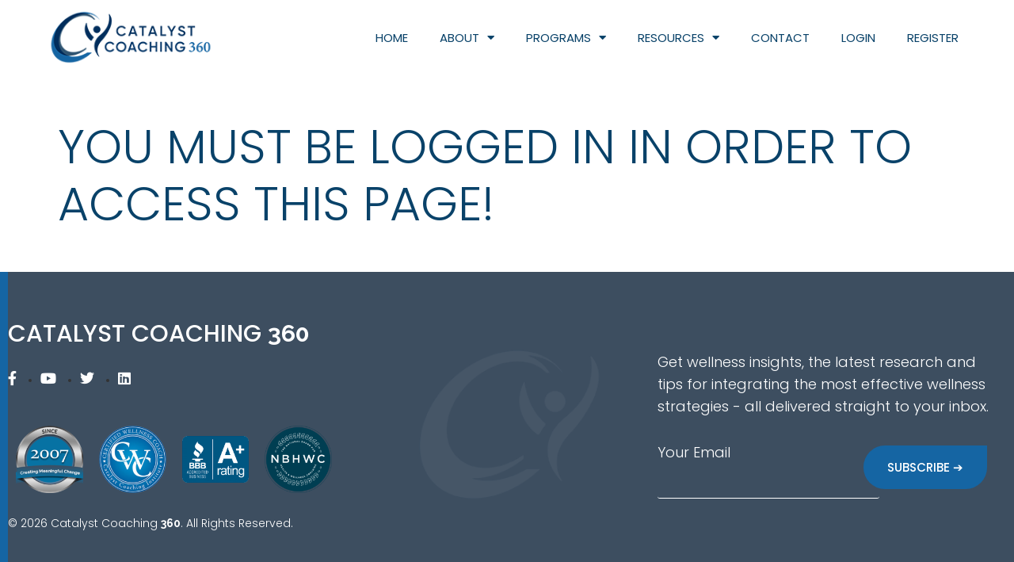

--- FILE ---
content_type: text/html; charset=UTF-8
request_url: https://catalystcoaching360.com/member/calendar/
body_size: 16768
content:
<!doctype html>
<html >
<head>
	<meta charset="UTF-8">
<script>
var gform;gform||(document.addEventListener("gform_main_scripts_loaded",function(){gform.scriptsLoaded=!0}),document.addEventListener("gform/theme/scripts_loaded",function(){gform.themeScriptsLoaded=!0}),window.addEventListener("DOMContentLoaded",function(){gform.domLoaded=!0}),gform={domLoaded:!1,scriptsLoaded:!1,themeScriptsLoaded:!1,isFormEditor:()=>"function"==typeof InitializeEditor,callIfLoaded:function(o){return!(!gform.domLoaded||!gform.scriptsLoaded||!gform.themeScriptsLoaded&&!gform.isFormEditor()||(gform.isFormEditor()&&console.warn("The use of gform.initializeOnLoaded() is deprecated in the form editor context and will be removed in Gravity Forms 3.1."),o(),0))},initializeOnLoaded:function(o){gform.callIfLoaded(o)||(document.addEventListener("gform_main_scripts_loaded",()=>{gform.scriptsLoaded=!0,gform.callIfLoaded(o)}),document.addEventListener("gform/theme/scripts_loaded",()=>{gform.themeScriptsLoaded=!0,gform.callIfLoaded(o)}),window.addEventListener("DOMContentLoaded",()=>{gform.domLoaded=!0,gform.callIfLoaded(o)}))},hooks:{action:{},filter:{}},addAction:function(o,r,e,t){gform.addHook("action",o,r,e,t)},addFilter:function(o,r,e,t){gform.addHook("filter",o,r,e,t)},doAction:function(o){gform.doHook("action",o,arguments)},applyFilters:function(o){return gform.doHook("filter",o,arguments)},removeAction:function(o,r){gform.removeHook("action",o,r)},removeFilter:function(o,r,e){gform.removeHook("filter",o,r,e)},addHook:function(o,r,e,t,n){null==gform.hooks[o][r]&&(gform.hooks[o][r]=[]);var d=gform.hooks[o][r];null==n&&(n=r+"_"+d.length),gform.hooks[o][r].push({tag:n,callable:e,priority:t=null==t?10:t})},doHook:function(r,o,e){var t;if(e=Array.prototype.slice.call(e,1),null!=gform.hooks[r][o]&&((o=gform.hooks[r][o]).sort(function(o,r){return o.priority-r.priority}),o.forEach(function(o){"function"!=typeof(t=o.callable)&&(t=window[t]),"action"==r?t.apply(null,e):e[0]=t.apply(null,e)})),"filter"==r)return e[0]},removeHook:function(o,r,t,n){var e;null!=gform.hooks[o][r]&&(e=(e=gform.hooks[o][r]).filter(function(o,r,e){return!!(null!=n&&n!=o.tag||null!=t&&t!=o.priority)}),gform.hooks[o][r]=e)}});
</script>

		<meta name="viewport" content="width=device-width, initial-scale=1">
	<link rel="profile" href="https://gmpg.org/xfn/11">
	<meta name='robots' content='index, follow, max-image-preview:large, max-snippet:-1, max-video-preview:-1' />

	<!-- This site is optimized with the Yoast SEO plugin v26.2 - https://yoast.com/wordpress/plugins/seo/ -->
	<title>Member Calendar | Catalyst Coaching 360</title>
	<meta name="description" content="Access the Member Calendar!" />
	<link rel="canonical" href="https://catalystcoaching360.com/member/calendar/" />
	<meta property="og:locale" content="en_US" />
	<meta property="og:type" content="article" />
	<meta property="og:title" content="Member Calendar | Catalyst Coaching 360" />
	<meta property="og:description" content="Access the Member Calendar!" />
	<meta property="og:url" content="https://catalystcoaching360.com/member/calendar/" />
	<meta property="og:site_name" content="Catalyst Coaching 360" />
	<meta property="article:publisher" content="https://www.facebook.com/pages/US-Corporate-Wellness/195494153819342" />
	<meta property="article:modified_time" content="2023-03-30T07:45:48+00:00" />
	<meta name="twitter:card" content="summary_large_image" />
	<meta name="twitter:site" content="@Employee_Health" />
	<meta name="twitter:label1" content="Est. reading time" />
	<meta name="twitter:data1" content="1 minute" />
	<script type="application/ld+json" class="yoast-schema-graph">{"@context":"https://schema.org","@graph":[{"@type":"WebPage","@id":"https://catalystcoaching360.com/member/calendar/","url":"https://catalystcoaching360.com/member/calendar/","name":"Member Calendar | Catalyst Coaching 360","isPartOf":{"@id":"https://catalystcoaching360.com/#website"},"datePublished":"2023-03-21T21:29:29+00:00","dateModified":"2023-03-30T07:45:48+00:00","description":"Access the Member Calendar!","breadcrumb":{"@id":"https://catalystcoaching360.com/member/calendar/#breadcrumb"},"inLanguage":"","potentialAction":[{"@type":"ReadAction","target":["https://catalystcoaching360.com/member/calendar/"]}]},{"@type":"BreadcrumbList","@id":"https://catalystcoaching360.com/member/calendar/#breadcrumb","itemListElement":[{"@type":"ListItem","position":1,"name":"Home","item":"https://catalystcoaching360.com/"},{"@type":"ListItem","position":2,"name":"Member","item":"https://catalystcoaching360.com/member/"},{"@type":"ListItem","position":3,"name":"Calendar"}]},{"@type":"WebSite","@id":"https://catalystcoaching360.com/#website","url":"https://catalystcoaching360.com/","name":"Catalyst Coaching 360","description":"","publisher":{"@id":"https://catalystcoaching360.com/#organization"},"potentialAction":[{"@type":"SearchAction","target":{"@type":"EntryPoint","urlTemplate":"https://catalystcoaching360.com/?s={search_term_string}"},"query-input":{"@type":"PropertyValueSpecification","valueRequired":true,"valueName":"search_term_string"}}],"inLanguage":""},{"@type":"Organization","@id":"https://catalystcoaching360.com/#organization","name":"Catalyst Coaching 360","url":"https://catalystcoaching360.com/","logo":{"@type":"ImageObject","inLanguage":"","@id":"https://catalystcoaching360.com/#/schema/logo/image/","url":"https://catalystcoaching360.com/wp-content/uploads/2022/12/CC360-logo.png","contentUrl":"https://catalystcoaching360.com/wp-content/uploads/2022/12/CC360-logo.png","width":230,"height":75,"caption":"Catalyst Coaching 360"},"image":{"@id":"https://catalystcoaching360.com/#/schema/logo/image/"},"sameAs":["https://www.facebook.com/pages/US-Corporate-Wellness/195494153819342","https://x.com/Employee_Health","https://www.youtube.com/@Coaching360","https://www.linkedin.com/company/us-corporate-wellness-inc/"]}]}</script>
	<!-- / Yoast SEO plugin. -->


<link rel='dns-prefetch' href='//js.hs-scripts.com' />
<link href='https://fonts.gstatic.com' crossorigin rel='preconnect' />
<link rel="alternate" type="application/rss+xml" title="Catalyst Coaching 360 &raquo; Feed" href="https://catalystcoaching360.com/feed/" />
<link rel="alternate" type="application/rss+xml" title="Catalyst Coaching 360 &raquo; Comments Feed" href="https://catalystcoaching360.com/comments/feed/" />
<link rel="alternate" title="oEmbed (JSON)" type="application/json+oembed" href="https://catalystcoaching360.com/wp-json/oembed/1.0/embed?url=https%3A%2F%2Fcatalystcoaching360.com%2Fmember%2Fcalendar%2F" />
<link rel="alternate" title="oEmbed (XML)" type="text/xml+oembed" href="https://catalystcoaching360.com/wp-json/oembed/1.0/embed?url=https%3A%2F%2Fcatalystcoaching360.com%2Fmember%2Fcalendar%2F&#038;format=xml" />
<style id='wp-img-auto-sizes-contain-inline-css' type='text/css'>
img:is([sizes=auto i],[sizes^="auto," i]){contain-intrinsic-size:3000px 1500px}
/*# sourceURL=wp-img-auto-sizes-contain-inline-css */
</style>
<style id='wp-emoji-styles-inline-css' type='text/css'>

	img.wp-smiley, img.emoji {
		display: inline !important;
		border: none !important;
		box-shadow: none !important;
		height: 1em !important;
		width: 1em !important;
		margin: 0 0.07em !important;
		vertical-align: -0.1em !important;
		background: none !important;
		padding: 0 !important;
	}
/*# sourceURL=wp-emoji-styles-inline-css */
</style>
<style id='classic-theme-styles-inline-css' type='text/css'>
/*! This file is auto-generated */
.wp-block-button__link{color:#fff;background-color:#32373c;border-radius:9999px;box-shadow:none;text-decoration:none;padding:calc(.667em + 2px) calc(1.333em + 2px);font-size:1.125em}.wp-block-file__button{background:#32373c;color:#fff;text-decoration:none}
/*# sourceURL=/wp-includes/css/classic-themes.min.css */
</style>
<link rel='stylesheet' id='jet-engine-frontend-css' href='https://catalystcoaching360.com/wp-content/plugins/jet-engine/assets/css/frontend.css?ver=3.4.6' type='text/css' media='all' />
<link rel='stylesheet' id='hello-elementor-css' href='https://catalystcoaching360.com/wp-content/themes/hello-elementor/style.min.css?ver=2.6.1' type='text/css' media='all' />
<link rel='stylesheet' id='hello-elementor-theme-style-css' href='https://catalystcoaching360.com/wp-content/themes/hello-elementor/theme.min.css?ver=2.6.1' type='text/css' media='all' />
<link rel='stylesheet' id='elementor-frontend-css' href='https://catalystcoaching360.com/wp-content/plugins/elementor/assets/css/frontend.min.css?ver=3.25.7' type='text/css' media='all' />
<link rel='stylesheet' id='elementor-post-15-css' href='https://catalystcoaching360.com/wp-content/uploads/elementor/css/post-15.css?ver=1731945387' type='text/css' media='all' />
<link rel='stylesheet' id='elementor-icons-css' href='https://catalystcoaching360.com/wp-content/plugins/elementor/assets/lib/eicons/css/elementor-icons.min.css?ver=5.32.0' type='text/css' media='all' />
<link rel='stylesheet' id='swiper-css' href='https://catalystcoaching360.com/wp-content/plugins/elementor/assets/lib/swiper/v8/css/swiper.min.css?ver=8.4.5' type='text/css' media='all' />
<link rel='stylesheet' id='e-swiper-css' href='https://catalystcoaching360.com/wp-content/plugins/elementor/assets/css/conditionals/e-swiper.min.css?ver=3.25.7' type='text/css' media='all' />
<link rel='stylesheet' id='elementor-pro-css' href='https://catalystcoaching360.com/wp-content/plugins/elementor-pro/assets/css/frontend.min.css?ver=3.22.0' type='text/css' media='all' />
<link rel='stylesheet' id='wpdt-elementor-widget-font-css' href='https://catalystcoaching360.com/wp-content/plugins/wpdatatables/integrations/page_builders/elementor/css/style.css?ver=5.7.1' type='text/css' media='all' />
<link rel='stylesheet' id='elementor-post-874-css' href='https://catalystcoaching360.com/wp-content/uploads/elementor/css/post-874.css?ver=1731947196' type='text/css' media='all' />
<link rel='stylesheet' id='elementor-post-46-css' href='https://catalystcoaching360.com/wp-content/uploads/elementor/css/post-46.css?ver=1731945386' type='text/css' media='all' />
<link rel='stylesheet' id='elementor-post-40-css' href='https://catalystcoaching360.com/wp-content/uploads/elementor/css/post-40.css?ver=1731945386' type='text/css' media='all' />
<link rel='stylesheet' id='google-fonts-1-css' href='https://fonts.googleapis.com/css?family=Poppins%3A100%2C100italic%2C200%2C200italic%2C300%2C300italic%2C400%2C400italic%2C500%2C500italic%2C600%2C600italic%2C700%2C700italic%2C800%2C800italic%2C900%2C900italic%7CMontserrat%3A100%2C100italic%2C200%2C200italic%2C300%2C300italic%2C400%2C400italic%2C500%2C500italic%2C600%2C600italic%2C700%2C700italic%2C800%2C800italic%2C900%2C900italic&#038;display=swap&#038;ver=6.9' type='text/css' media='all' />
<link rel='stylesheet' id='elementor-icons-shared-0-css' href='https://catalystcoaching360.com/wp-content/plugins/elementor/assets/lib/font-awesome/css/fontawesome.min.css?ver=5.15.3' type='text/css' media='all' />
<link rel='stylesheet' id='elementor-icons-fa-solid-css' href='https://catalystcoaching360.com/wp-content/plugins/elementor/assets/lib/font-awesome/css/solid.min.css?ver=5.15.3' type='text/css' media='all' />
<link rel='stylesheet' id='elementor-icons-fa-brands-css' href='https://catalystcoaching360.com/wp-content/plugins/elementor/assets/lib/font-awesome/css/brands.min.css?ver=5.15.3' type='text/css' media='all' />
<link rel="preconnect" href="https://fonts.gstatic.com/" crossorigin><script src="https://catalystcoaching360.com/wp-includes/js/jquery/jquery.min.js?ver=3.7.1" id="jquery-core-js"></script>
<script src="https://catalystcoaching360.com/wp-includes/js/jquery/jquery-migrate.min.js?ver=3.4.1" id="jquery-migrate-js"></script>
<link rel="https://api.w.org/" href="https://catalystcoaching360.com/wp-json/" /><link rel="alternate" title="JSON" type="application/json" href="https://catalystcoaching360.com/wp-json/wp/v2/pages/874" /><link rel="EditURI" type="application/rsd+xml" title="RSD" href="https://catalystcoaching360.com/xmlrpc.php?rsd" />
<meta name="generator" content="WordPress 6.9" />
<link rel='shortlink' href='https://catalystcoaching360.com/?p=874' />
			<!-- DO NOT COPY THIS SNIPPET! Start of Page Analytics Tracking for HubSpot WordPress plugin v11.3.33-->
			<script class="hsq-set-content-id" data-content-id="standard-page">
				var _hsq = _hsq || [];
				_hsq.push(["setContentType", "standard-page"]);
			</script>
			<!-- DO NOT COPY THIS SNIPPET! End of Page Analytics Tracking for HubSpot WordPress plugin -->
			<style type="text/css">.elementor-nav-menu--layout-horizontal .elementor-nav-menu>li.loggedin_main_menu_entry{display:none !important;visibility:hidden !important;}</style>	<script type="text/javascript">
		var SWIM_SiteUrl="https://catalystcoaching360.com"
		var yr=2026;
		var mth=1;
		var date=17;
		var url='https://catalystcoaching360.com';
		var turl='https://catalystcoaching360.com/wp-content/themes/hello-elementor';
		var user_id='';
		var tpid='874';
		var coach='';
		var is_admin='';
		var co_admin='';
		var company="";
	</script>
<meta name="generator" content="Elementor 3.25.7; features: additional_custom_breakpoints, e_optimized_control_loading; settings: css_print_method-external, google_font-enabled, font_display-swap">
<!-- Google Tag Manager -->
<script>(function(w,d,s,l,i){w[l]=w[l]||[];w[l].push({'gtm.start':
new Date().getTime(),event:'gtm.js'});var f=d.getElementsByTagName(s)[0],
j=d.createElement(s),dl=l!='dataLayer'?'&l='+l:'';j.async=true;j.src=
'https://www.googletagmanager.com/gtm.js?id='+i+dl;f.parentNode.insertBefore(j,f);
})(window,document,'script','dataLayer','GTM-56NBCTW');</script>
<!-- End Google Tag Manager -->
			<style>
				.e-con.e-parent:nth-of-type(n+4):not(.e-lazyloaded):not(.e-no-lazyload),
				.e-con.e-parent:nth-of-type(n+4):not(.e-lazyloaded):not(.e-no-lazyload) * {
					background-image: none !important;
				}
				@media screen and (max-height: 1024px) {
					.e-con.e-parent:nth-of-type(n+3):not(.e-lazyloaded):not(.e-no-lazyload),
					.e-con.e-parent:nth-of-type(n+3):not(.e-lazyloaded):not(.e-no-lazyload) * {
						background-image: none !important;
					}
				}
				@media screen and (max-height: 640px) {
					.e-con.e-parent:nth-of-type(n+2):not(.e-lazyloaded):not(.e-no-lazyload),
					.e-con.e-parent:nth-of-type(n+2):not(.e-lazyloaded):not(.e-no-lazyload) * {
						background-image: none !important;
					}
				}
			</style>
			<link rel="icon" href="https://catalystcoaching360.com/wp-content/uploads/2023/01/CC360-logo-icon-150x150.png" sizes="32x32" />
<link rel="icon" href="https://catalystcoaching360.com/wp-content/uploads/2023/01/CC360-logo-icon.png" sizes="192x192" />
<link rel="apple-touch-icon" href="https://catalystcoaching360.com/wp-content/uploads/2023/01/CC360-logo-icon.png" />
<meta name="msapplication-TileImage" content="https://catalystcoaching360.com/wp-content/uploads/2023/01/CC360-logo-icon.png" />
		<style id="wp-custom-css">
			#gform_1 #field_1_2 label {
	color: #FFF;
	font-weight: 300;
	font-family: "Poppins";
	font-size: 18px;
	line-height: 1.6em;
}
#gform_1 .gfield_required{
	display: none;
}

#gform_1 {
	display: flex;
}
#gform_1 .gform-body {
	width: 66.666%;
}
#gform_1 #input_1_2 {
	background: rgba(0, 0, 0, 0);
	border-left: none;
	border-right: none;
	border-top: none;
	border-bottom: solid 1px #FFF;
	font-family: "Poppins";
	font-size: 18px;
	font-weight: 300;
	line-height: 1.6em;
}
#gform_1 #gform_submit_button_1 {
	background: #1565A3 !important;
	color: #FFF;
	font-family: "Poppins";
	font-size: 15px;
	font-weight: 500;
	text-transform: uppercase;
	line-height: 1em;
	border-radius: 50px 0px 50px 50px;
	padding: 20px 30px 20px 30px;
	min-height: 47px;
	border: none;
	transition: all .3s;
	margin-left: -20px;
}
#gform_1 #gform_submit_button_1:hover {
	background: #FFF !important;
	color: #1565A3;
	transform: translateY(-8px);
}

#gform_submit_button_1{
	margin-top: 5px;
}

#input_1_2{
	outline: none;
	color: #fff;
}

@media (max-width: 560px){
	
	#gform_1{
		display: block;
	}
	#gform_1 .gform-body{
		width: 100% !important;
	}
	
	#gform_1 .gform_footer{
		text-align: center; 
		display: block !important;
	}
}		</style>
		</head>
<body class="wp-singular page-template page-template-elementor_header_footer page page-id-874 page-child parent-pageid-872 wp-custom-logo wp-theme-hello-elementor locale- elementor-default elementor-template-full-width elementor-kit-15 elementor-page elementor-page-874">

<!-- Google Tag Manager (noscript) -->
<noscript><iframe src="https://www.googletagmanager.com/ns.html?id=GTM-56NBCTW"
height="0" width="0" style="display:none;visibility:hidden"></iframe></noscript>
<!-- End Google Tag Manager (noscript) -->

<a class="skip-link screen-reader-text" href="#content">
	Skip to content</a>

		<header data-elementor-type="header" data-elementor-id="46" class="elementor elementor-46 elementor-location-header" data-elementor-post-type="elementor_library">
					<section class="elementor-section elementor-top-section elementor-element elementor-element-6d564016 elementor-section-full_width elementor-section-height-default elementor-section-height-default" data-id="6d564016" data-element_type="section">
						<div class="elementor-container elementor-column-gap-default">
					<div class="elementor-column elementor-col-100 elementor-top-column elementor-element elementor-element-4ebd31c9" data-id="4ebd31c9" data-element_type="column">
			<div class="elementor-widget-wrap elementor-element-populated">
						<div class="elementor-element elementor-element-9fecfec elementor-widget elementor-widget-menu-anchor" data-id="9fecfec" data-element_type="widget" data-widget_type="menu-anchor.default">
				<div class="elementor-widget-container">
					<div class="elementor-menu-anchor" id="up"></div>
				</div>
				</div>
					</div>
		</div>
					</div>
		</section>
				<section class="elementor-section elementor-top-section elementor-element elementor-element-36c2bc2 elementor-section-full_width elementor-section-height-min-height elementor-section-items-stretch elementor-section-height-default" data-id="36c2bc2" data-element_type="section" data-settings="{&quot;sticky&quot;:&quot;top&quot;,&quot;sticky_on&quot;:[&quot;desktop&quot;],&quot;sticky_effects_offset&quot;:100,&quot;background_background&quot;:&quot;classic&quot;,&quot;sticky_offset&quot;:0}">
						<div class="elementor-container elementor-column-gap-default">
					<div class="elementor-column elementor-col-33 elementor-top-column elementor-element elementor-element-2d4c89cf" data-id="2d4c89cf" data-element_type="column">
			<div class="elementor-widget-wrap elementor-element-populated">
						<div class="elementor-element elementor-element-68d5a396 elementor-widget elementor-widget-theme-site-logo elementor-widget-image" data-id="68d5a396" data-element_type="widget" id="cc360-header-logo" data-widget_type="theme-site-logo.default">
				<div class="elementor-widget-container">
									<a href="https://catalystcoaching360.com">
			<img width="230" height="75" src="https://catalystcoaching360.com/wp-content/uploads/2022/12/CC360-logo.png" class="attachment-full size-full wp-image-162" alt="Catalyst Coaching 360 Logo" />				</a>
									</div>
				</div>
					</div>
		</div>
				<div class="elementor-column elementor-col-66 elementor-top-column elementor-element elementor-element-7025b97a" data-id="7025b97a" data-element_type="column">
			<div class="elementor-widget-wrap elementor-element-populated">
						<div class="elementor-element elementor-element-9624636 elementor-nav-menu__align-end exclude-cache elementor-nav-menu--stretch elementor-nav-menu--dropdown-tablet elementor-nav-menu__text-align-aside elementor-nav-menu--toggle elementor-nav-menu--burger elementor-widget elementor-widget-nav-menu" data-id="9624636" data-element_type="widget" data-settings="{&quot;full_width&quot;:&quot;stretch&quot;,&quot;layout&quot;:&quot;horizontal&quot;,&quot;submenu_icon&quot;:{&quot;value&quot;:&quot;&lt;i class=\&quot;fas fa-caret-down\&quot;&gt;&lt;\/i&gt;&quot;,&quot;library&quot;:&quot;fa-solid&quot;},&quot;toggle&quot;:&quot;burger&quot;}" data-widget_type="nav-menu.default">
				<div class="elementor-widget-container">
						<nav class="elementor-nav-menu--main elementor-nav-menu__container elementor-nav-menu--layout-horizontal e--pointer-underline e--animation-fade">
				<ul id="menu-1-9624636" class="elementor-nav-menu"><li class="menu-item menu-item-type-post_type menu-item-object-page menu-item-home menu-item-118"><a href="https://catalystcoaching360.com/" class="elementor-item">Home</a></li>
<li class="menu-item menu-item-type-post_type menu-item-object-page menu-item-has-children menu-item-117"><a href="https://catalystcoaching360.com/about/" class="elementor-item">About</a>
<ul class="sub-menu elementor-nav-menu--dropdown">
	<li class="menu-item menu-item-type-post_type menu-item-object-page menu-item-845"><a href="https://catalystcoaching360.com/about/" class="elementor-sub-item">About CC360</a></li>
	<li class="menu-item menu-item-type-custom menu-item-object-custom menu-item-843"><a href="/coaches/" class="elementor-sub-item">Our Coaches</a></li>
	<li class="menu-item menu-item-type-post_type menu-item-object-page menu-item-2141"><a href="https://catalystcoaching360.com/coaching-comparison/" class="elementor-sub-item">The Difference</a></li>
</ul>
</li>
<li class="menu-item menu-item-type-custom menu-item-object-custom menu-item-has-children menu-item-2615"><a href="#" class="elementor-item elementor-item-anchor">Programs</a>
<ul class="sub-menu elementor-nav-menu--dropdown">
	<li class="menu-item menu-item-type-post_type menu-item-object-page menu-item-2811"><a href="https://catalystcoaching360.com/one/" class="elementor-sub-item">Catalyst One</a></li>
	<li class="menu-item menu-item-type-post_type menu-item-object-page menu-item-2815"><a href="https://catalystcoaching360.com/catalyst-elite-coaching-option/" class="elementor-sub-item">Catalyst Elite</a></li>
	<li class="menu-item menu-item-type-post_type menu-item-object-page menu-item-2616"><a href="https://catalystcoaching360.com/cci-explainer-page/" class="elementor-sub-item">Coach Training</a></li>
	<li class="menu-item menu-item-type-post_type menu-item-object-page menu-item-2272"><a href="https://catalystcoaching360.com/catalystquit/" class="elementor-sub-item">Catalyst Quit</a></li>
	<li class="menu-item menu-item-type-post_type menu-item-object-page menu-item-2351"><a href="https://catalystcoaching360.com/catalystcare/" class="elementor-sub-item">Catalyst Care</a></li>
	<li class="menu-item menu-item-type-post_type menu-item-object-page menu-item-2094"><a href="https://catalystcoaching360.com/360-wellbeing-checkup/" class="elementor-sub-item">360 Wellbeing Checkup</a></li>
</ul>
</li>
<li class="menu-item menu-item-type-custom menu-item-object-custom menu-item-has-children menu-item-2093"><a href="#" class="elementor-item elementor-item-anchor">Resources</a>
<ul class="sub-menu elementor-nav-menu--dropdown">
	<li class="menu-item menu-item-type-post_type menu-item-object-page menu-item-1942"><a href="https://catalystcoaching360.com/blog/" class="elementor-sub-item">Blog</a></li>
	<li class="menu-item menu-item-type-custom menu-item-object-custom menu-item-844"><a href="/catalyst5/" class="elementor-sub-item">Catalyst 5</a></li>
</ul>
</li>
<li class="menu-item menu-item-type-post_type menu-item-object-page menu-item-116"><a href="https://catalystcoaching360.com/contact/" class="elementor-item">Contact</a></li>
<li class="loggedout_main_menu_entry menu-item menu-item-type-post_type menu-item-object-page menu-item-950"><a href="https://catalystcoaching360.com/login/" class="elementor-item">Login</a></li>
<li class="loggedout_main_menu_entry menu-item menu-item-type-custom menu-item-object-custom menu-item-984"><a href="/register/" class="elementor-item">Register</a></li>
<li class="loggedin_main_menu_entry menu-item menu-item-type-custom menu-item-object-custom current-menu-item current-menu-ancestor current-menu-parent menu-item-has-children menu-item-951"><a href="/member/calendar/" aria-current="page" class="elementor-item elementor-item-active">My Account</a>
<ul class="sub-menu elementor-nav-menu--dropdown">
	<li class="loggedin_main_menu_entry menu-item menu-item-type-custom menu-item-object-custom current-menu-item menu-item-952"><a href="/member/calendar/" aria-current="page" class="elementor-sub-item elementor-item-active">Calendar</a></li>
	<li class="loggedin_main_menu_admin_entry menu-item menu-item-type-custom menu-item-object-custom menu-item-953"><a href="/member/admin/" class="elementor-sub-item">Admin</a></li>
	<li class="loggedin_main_menu_no_company_admin_entry menu-item menu-item-type-custom menu-item-object-custom menu-item-1541"><a href="/coach-library/" class="elementor-sub-item">Coach Library</a></li>
	<li class="loggedin_main_menu_entry menu-item menu-item-type-custom menu-item-object-custom menu-item-954"><a href="/member/profile/edit/" class="elementor-sub-item">Edit Profile</a></li>
	<li class="self_pay_menu_entry menu-item menu-item-type-post_type menu-item-object-page menu-item-2688"><a href="https://catalystcoaching360.com/self-pay/" class="elementor-sub-item">Self Pay</a></li>
	<li class="loggedin_main_menu_entry menu-item menu-item-type-custom menu-item-object-custom menu-item-955"><a href="/member/logout/" class="elementor-sub-item">Log Out</a></li>
</ul>
</li>
</ul>			</nav>
					<div class="elementor-menu-toggle" role="button" tabindex="0" aria-label="Menu Toggle" aria-expanded="false">
			<i aria-hidden="true" role="presentation" class="elementor-menu-toggle__icon--open eicon-menu-bar"></i><i aria-hidden="true" role="presentation" class="elementor-menu-toggle__icon--close eicon-close"></i>			<span class="elementor-screen-only">Menu</span>
		</div>
					<nav class="elementor-nav-menu--dropdown elementor-nav-menu__container" aria-hidden="true">
				<ul id="menu-2-9624636" class="elementor-nav-menu"><li class="menu-item menu-item-type-post_type menu-item-object-page menu-item-home menu-item-118"><a href="https://catalystcoaching360.com/" class="elementor-item" tabindex="-1">Home</a></li>
<li class="menu-item menu-item-type-post_type menu-item-object-page menu-item-has-children menu-item-117"><a href="https://catalystcoaching360.com/about/" class="elementor-item" tabindex="-1">About</a>
<ul class="sub-menu elementor-nav-menu--dropdown">
	<li class="menu-item menu-item-type-post_type menu-item-object-page menu-item-845"><a href="https://catalystcoaching360.com/about/" class="elementor-sub-item" tabindex="-1">About CC360</a></li>
	<li class="menu-item menu-item-type-custom menu-item-object-custom menu-item-843"><a href="/coaches/" class="elementor-sub-item" tabindex="-1">Our Coaches</a></li>
	<li class="menu-item menu-item-type-post_type menu-item-object-page menu-item-2141"><a href="https://catalystcoaching360.com/coaching-comparison/" class="elementor-sub-item" tabindex="-1">The Difference</a></li>
</ul>
</li>
<li class="menu-item menu-item-type-custom menu-item-object-custom menu-item-has-children menu-item-2615"><a href="#" class="elementor-item elementor-item-anchor" tabindex="-1">Programs</a>
<ul class="sub-menu elementor-nav-menu--dropdown">
	<li class="menu-item menu-item-type-post_type menu-item-object-page menu-item-2811"><a href="https://catalystcoaching360.com/one/" class="elementor-sub-item" tabindex="-1">Catalyst One</a></li>
	<li class="menu-item menu-item-type-post_type menu-item-object-page menu-item-2815"><a href="https://catalystcoaching360.com/catalyst-elite-coaching-option/" class="elementor-sub-item" tabindex="-1">Catalyst Elite</a></li>
	<li class="menu-item menu-item-type-post_type menu-item-object-page menu-item-2616"><a href="https://catalystcoaching360.com/cci-explainer-page/" class="elementor-sub-item" tabindex="-1">Coach Training</a></li>
	<li class="menu-item menu-item-type-post_type menu-item-object-page menu-item-2272"><a href="https://catalystcoaching360.com/catalystquit/" class="elementor-sub-item" tabindex="-1">Catalyst Quit</a></li>
	<li class="menu-item menu-item-type-post_type menu-item-object-page menu-item-2351"><a href="https://catalystcoaching360.com/catalystcare/" class="elementor-sub-item" tabindex="-1">Catalyst Care</a></li>
	<li class="menu-item menu-item-type-post_type menu-item-object-page menu-item-2094"><a href="https://catalystcoaching360.com/360-wellbeing-checkup/" class="elementor-sub-item" tabindex="-1">360 Wellbeing Checkup</a></li>
</ul>
</li>
<li class="menu-item menu-item-type-custom menu-item-object-custom menu-item-has-children menu-item-2093"><a href="#" class="elementor-item elementor-item-anchor" tabindex="-1">Resources</a>
<ul class="sub-menu elementor-nav-menu--dropdown">
	<li class="menu-item menu-item-type-post_type menu-item-object-page menu-item-1942"><a href="https://catalystcoaching360.com/blog/" class="elementor-sub-item" tabindex="-1">Blog</a></li>
	<li class="menu-item menu-item-type-custom menu-item-object-custom menu-item-844"><a href="/catalyst5/" class="elementor-sub-item" tabindex="-1">Catalyst 5</a></li>
</ul>
</li>
<li class="menu-item menu-item-type-post_type menu-item-object-page menu-item-116"><a href="https://catalystcoaching360.com/contact/" class="elementor-item" tabindex="-1">Contact</a></li>
<li class="loggedout_main_menu_entry menu-item menu-item-type-post_type menu-item-object-page menu-item-950"><a href="https://catalystcoaching360.com/login/" class="elementor-item" tabindex="-1">Login</a></li>
<li class="loggedout_main_menu_entry menu-item menu-item-type-custom menu-item-object-custom menu-item-984"><a href="/register/" class="elementor-item" tabindex="-1">Register</a></li>
<li class="loggedin_main_menu_entry menu-item menu-item-type-custom menu-item-object-custom current-menu-item current-menu-ancestor current-menu-parent menu-item-has-children menu-item-951"><a href="/member/calendar/" aria-current="page" class="elementor-item elementor-item-active" tabindex="-1">My Account</a>
<ul class="sub-menu elementor-nav-menu--dropdown">
	<li class="loggedin_main_menu_entry menu-item menu-item-type-custom menu-item-object-custom current-menu-item menu-item-952"><a href="/member/calendar/" aria-current="page" class="elementor-sub-item elementor-item-active" tabindex="-1">Calendar</a></li>
	<li class="loggedin_main_menu_admin_entry menu-item menu-item-type-custom menu-item-object-custom menu-item-953"><a href="/member/admin/" class="elementor-sub-item" tabindex="-1">Admin</a></li>
	<li class="loggedin_main_menu_no_company_admin_entry menu-item menu-item-type-custom menu-item-object-custom menu-item-1541"><a href="/coach-library/" class="elementor-sub-item" tabindex="-1">Coach Library</a></li>
	<li class="loggedin_main_menu_entry menu-item menu-item-type-custom menu-item-object-custom menu-item-954"><a href="/member/profile/edit/" class="elementor-sub-item" tabindex="-1">Edit Profile</a></li>
	<li class="self_pay_menu_entry menu-item menu-item-type-post_type menu-item-object-page menu-item-2688"><a href="https://catalystcoaching360.com/self-pay/" class="elementor-sub-item" tabindex="-1">Self Pay</a></li>
	<li class="loggedin_main_menu_entry menu-item menu-item-type-custom menu-item-object-custom menu-item-955"><a href="/member/logout/" class="elementor-sub-item" tabindex="-1">Log Out</a></li>
</ul>
</li>
</ul>			</nav>
				</div>
				</div>
					</div>
		</div>
					</div>
		</section>
				</header>
				<div data-elementor-type="wp-page" data-elementor-id="874" class="elementor elementor-874" data-elementor-post-type="page">
						<section class="elementor-section elementor-top-section elementor-element elementor-element-f68a171 elementor-section-height-min-height elementor-section-boxed elementor-section-height-default elementor-section-items-middle" data-id="f68a171" data-element_type="section">
						<div class="elementor-container elementor-column-gap-default">
					<div class="elementor-column elementor-col-100 elementor-top-column elementor-element elementor-element-7b54dd5" data-id="7b54dd5" data-element_type="column">
			<div class="elementor-widget-wrap">
							</div>
		</div>
					</div>
		</section>
				<section class="elementor-section elementor-top-section elementor-element elementor-element-9a86a09 elementor-section-boxed elementor-section-height-default elementor-section-height-default" data-id="9a86a09" data-element_type="section">
						<div class="elementor-container elementor-column-gap-default">
					<div class="elementor-column elementor-col-100 elementor-top-column elementor-element elementor-element-1e159de" data-id="1e159de" data-element_type="column">
			<div class="elementor-widget-wrap elementor-element-populated">
						<div class="elementor-element elementor-element-7c92a22 elementor-widget elementor-widget-shortcode" data-id="7c92a22" data-element_type="widget" data-widget_type="shortcode.default">
				<div class="elementor-widget-container">
			

<script src="https://cdnjs.cloudflare.com/ajax/libs/moment.js/2.18.1/moment.min.js"></script>
<script src="https://cdnjs.cloudflare.com/ajax/libs/popper.js/1.12.3/umd/popper.min.js" integrity="sha384-vFJXuSJphROIrBnz7yo7oB41mKfc8JzQZiCq4NCceLEaO4IHwicKwpJf9c9IpFgh" crossorigin="anonymous"></script>
<link rel="stylesheet" type="text/css" href="https://catalystcoaching360.com/wp-content/plugins/p1m-shortcode/css/style.css">
<link rel="stylesheet" href="https://cdn.jsdelivr.net/npm/bootstrap@3.1.1/dist/css/bootstrap.min.css" integrity="sha384-7tY7Dc2Q8WQTKGz2Fa0vC4dWQo07N4mJjKvHfIGnxuC4vPqFGFQppd9b3NWpf18/" crossorigin="anonymous">
<script src="https://cdn.jsdelivr.net/npm/bootstrap@3.1.1/dist/js/bootstrap.min.js" integrity="sha384-oFMgcGzKX7GaHtF4hx14KbxdsGjyfHK6m1comHjI1FH6g4m6qYre+4cnZbwaYbHD" crossorigin="anonymous"></script>
<style type="text/css">
	.fc-view-agendaWeek,.fc-view-agendaDay{position:relative;}
	.coach_av{color:#ffffff;}
	.coach_vacation,.missed_appointment,.appointment{color:#ffffff;}
	.appointment_green{color:#000000;}
	.fc-header .ui-icon{display:block;}
	.fc-header .fc-button-next,.fc-header .fc-button-prev{margin-top:2px;}
	.fc-agenda-slots .ui-widget-header,.fc-agenda-allday .ui-widget-header{background:#439a70;}
	.coach_change{color:#ffffff;}
	.fc-event{font-weight:bold;}
	.fc-view-month .fc-event.coach_vacation,.fc-view-month .fc-event.missed_appointment,.fc-view-month .fc-event.appointment,.fc-view-month .fc-event.coach_av,.fc-view-month .fc-event.coach_appointment
	{
		padding:5px;
		border-radius:13px;
		border:1px solid #000000 !important;
		border-bottom:1px solid #000000 !important;
	}
</style>
<script>
	Date.prototype.stdTimezoneOffset=function() 
	{
		var jan=new Date(this.getFullYear(),0,1);
		var jul=new Date(this.getFullYear(),6,1);
		return Math.max(jan.getTimezoneOffset(),jul.getTimezoneOffset());
	}

	Date.prototype.dst=function()
	{
		return this.getTimezoneOffset()<this.stdTimezoneOffset();
	}

	jQuery(document).ready(function()
	{
		var date = new Date();
		var offset = date.getTimezoneOffset()/60*-1;
		if(date.dst())offset-=1;
		offset=offset+'.0';
		jQuery('select[name="timezone"]').val(offset);
		console.log(offset);
	});
</script>

<script>var schedule='';</script>

<link rel="stylesheet" type="text/css" href="https://catalystcoaching360.com/wp-content/plugins/p1m-shortcode/inc/jquery-ui/jquery-ui.theme.min.css">
<link rel="stylesheet" type="text/css" href="https://catalystcoaching360.com/wp-content/plugins/p1m-shortcode/inc/calendar/fullcalendar/fullcalendar.css?ver=">
<script>jQuery.curCSS = function(element, prop, val){ return jQuery(element).css(prop, val); };</script>
<script type="text/javascript" src="https://catalystcoaching360.com/wp-content/plugins/p1m-shortcode/inc/calendar/fullcalendar/fullcalendar.min.js?ver="></script>
<script type="text/javascript" src="https://catalystcoaching360.com/wp-content/plugins/p1m-shortcode/inc/calendar/fullcalendar/load.js?v=18"></script>
<script type="text/javascript" src="https://code.jquery.com/ui/1.13.0/jquery-ui.min.js"></script>
<div class="row" style="margin: 30px auto; padding: 0 5%;">
	<h1>You must be logged in in order to access this page!</h1></div>
<style>.fc-event-time { display: none; }</style>
		<div class="elementor-shortcode"></div>
				</div>
				</div>
					</div>
		</div>
					</div>
		</section>
				</div>
				<footer data-elementor-type="footer" data-elementor-id="40" class="elementor elementor-40 elementor-location-footer" data-elementor-post-type="elementor_library">
					<section class="elementor-section elementor-top-section elementor-element elementor-element-5a8196cb elementor-section-height-min-height elementor-section-boxed elementor-section-height-default elementor-section-items-middle" data-id="5a8196cb" data-element_type="section" data-settings="{&quot;background_background&quot;:&quot;classic&quot;}">
							<div class="elementor-background-overlay"></div>
							<div class="elementor-container elementor-column-gap-default">
					<div class="elementor-column elementor-col-33 elementor-top-column elementor-element elementor-element-2300e7a0" data-id="2300e7a0" data-element_type="column">
			<div class="elementor-widget-wrap elementor-element-populated">
						<div class="elementor-element elementor-element-e57bd29 elementor-widget elementor-widget-heading" data-id="e57bd29" data-element_type="widget" data-widget_type="heading.default">
				<div class="elementor-widget-container">
			<h2 class="elementor-heading-title elementor-size-default">Catalyst Coaching <b>360</b></h2>		</div>
				</div>
				<div class="elementor-element elementor-element-195f3920 elementor-icon-list--layout-inline elementor-mobile-align-center elementor-tablet-align-center elementor-list-item-link-full_width elementor-widget elementor-widget-icon-list" data-id="195f3920" data-element_type="widget" data-widget_type="icon-list.default">
				<div class="elementor-widget-container">
					<ul class="elementor-icon-list-items elementor-inline-items">
							<li class="elementor-icon-list-item elementor-inline-item">
											<a href="https://www.facebook.com/catalystcoaching360/" target="_blank">

												<span class="elementor-icon-list-icon">
							<i aria-hidden="true" class="fab fa-facebook-f"></i>						</span>
										<span class="elementor-icon-list-text"></span>
											</a>
									</li>
								<li class="elementor-icon-list-item elementor-inline-item">
											<a href="https://www.youtube.com/@Coaching360" target="_blank">

												<span class="elementor-icon-list-icon">
							<i aria-hidden="true" class="fab fa-youtube"></i>						</span>
										<span class="elementor-icon-list-text"></span>
											</a>
									</li>
								<li class="elementor-icon-list-item elementor-inline-item">
											<a href="https://twitter.com/Employee_Health" target="_blank">

												<span class="elementor-icon-list-icon">
							<i aria-hidden="true" class="fab fa-twitter"></i>						</span>
										<span class="elementor-icon-list-text"></span>
											</a>
									</li>
								<li class="elementor-icon-list-item elementor-inline-item">
											<a href="https://www.linkedin.com/company/catalyst-coaching-360/" target="_blank">

												<span class="elementor-icon-list-icon">
							<i aria-hidden="true" class="fab fa-linkedin"></i>						</span>
										<span class="elementor-icon-list-text"></span>
											</a>
									</li>
						</ul>
				</div>
				</div>
				<section class="elementor-section elementor-inner-section elementor-element elementor-element-07c185e elementor-section-content-middle elementor-section-boxed elementor-section-height-default elementor-section-height-default" data-id="07c185e" data-element_type="section">
						<div class="elementor-container elementor-column-gap-default">
					<div class="elementor-column elementor-col-25 elementor-inner-column elementor-element elementor-element-d506b3c" data-id="d506b3c" data-element_type="column">
			<div class="elementor-widget-wrap elementor-element-populated">
						<div class="elementor-element elementor-element-0055b8a elementor-widget elementor-widget-image" data-id="0055b8a" data-element_type="widget" data-widget_type="image.default">
				<div class="elementor-widget-container">
													<img width="150" height="150" src="https://catalystcoaching360.com/wp-content/uploads/2022/12/icon-since_2007-150x150.png" class="attachment-thumbnail size-thumbnail wp-image-626" alt="Coaching Meaningful Change Since 2007" />													</div>
				</div>
					</div>
		</div>
				<div class="elementor-column elementor-col-25 elementor-inner-column elementor-element elementor-element-2eac445" data-id="2eac445" data-element_type="column">
			<div class="elementor-widget-wrap elementor-element-populated">
						<div class="elementor-element elementor-element-59e4823 elementor-widget elementor-widget-image" data-id="59e4823" data-element_type="widget" data-widget_type="image.default">
				<div class="elementor-widget-container">
													<img width="150" height="150" src="https://catalystcoaching360.com/wp-content/uploads/2022/12/cwc-stamp-150x150.png" class="attachment-thumbnail size-thumbnail wp-image-558" alt="CWC stamp / logo" srcset="https://catalystcoaching360.com/wp-content/uploads/2022/12/cwc-stamp-150x150.png 150w, https://catalystcoaching360.com/wp-content/uploads/2022/12/cwc-stamp.png 292w" sizes="(max-width: 150px) 100vw, 150px" />													</div>
				</div>
					</div>
		</div>
				<div class="elementor-column elementor-col-25 elementor-inner-column elementor-element elementor-element-bd955de" data-id="bd955de" data-element_type="column">
			<div class="elementor-widget-wrap elementor-element-populated">
						<div class="elementor-element elementor-element-416fbab elementor-widget elementor-widget-image" data-id="416fbab" data-element_type="widget" data-widget_type="image.default">
				<div class="elementor-widget-container">
													<img width="267" height="185" src="https://catalystcoaching360.com/wp-content/uploads/2022/12/bbb-a.png" class="attachment-full size-full wp-image-557" alt="BBB A+ badge / logo" />													</div>
				</div>
					</div>
		</div>
				<div class="elementor-column elementor-col-25 elementor-inner-column elementor-element elementor-element-2533291" data-id="2533291" data-element_type="column">
			<div class="elementor-widget-wrap elementor-element-populated">
						<div class="elementor-element elementor-element-ef7f90c elementor-widget elementor-widget-image" data-id="ef7f90c" data-element_type="widget" data-widget_type="image.default">
				<div class="elementor-widget-container">
													<img width="150" height="150" src="https://catalystcoaching360.com/wp-content/uploads/2022/12/nbhwc-logo-150x150.png" class="attachment-thumbnail size-thumbnail wp-image-555" alt="NBHWC logo" srcset="https://catalystcoaching360.com/wp-content/uploads/2022/12/nbhwc-logo-150x150.png 150w, https://catalystcoaching360.com/wp-content/uploads/2022/12/nbhwc-logo.png 289w" sizes="(max-width: 150px) 100vw, 150px" />													</div>
				</div>
					</div>
		</div>
					</div>
		</section>
				<div class="elementor-element elementor-element-61aceeb9 elementor-widget elementor-widget-heading" data-id="61aceeb9" data-element_type="widget" data-widget_type="heading.default">
				<div class="elementor-widget-container">
			<p class="elementor-heading-title elementor-size-default">© 2026 Catalyst Coaching <b>360</b>. All Rights Reserved.</p>		</div>
				</div>
					</div>
		</div>
				<div class="elementor-column elementor-col-33 elementor-top-column elementor-element elementor-element-f489128 elementor-hidden-tablet elementor-hidden-mobile" data-id="f489128" data-element_type="column">
			<div class="elementor-widget-wrap">
							</div>
		</div>
				<div class="elementor-column elementor-col-33 elementor-top-column elementor-element elementor-element-216e273a" data-id="216e273a" data-element_type="column">
			<div class="elementor-widget-wrap elementor-element-populated">
						<div class="elementor-element elementor-element-4adbbf34 elementor-widget elementor-widget-heading" data-id="4adbbf34" data-element_type="widget" data-widget_type="heading.default">
				<div class="elementor-widget-container">
			<h3 class="elementor-heading-title elementor-size-default">Get wellness insights, the latest research and tips for integrating the most effective wellness strategies - all delivered straight to your inbox.</h3>		</div>
				</div>
				<div class="elementor-element elementor-element-5df8ee6 elementor-widget elementor-widget-shortcode" data-id="5df8ee6" data-element_type="widget" data-widget_type="shortcode.default">
				<div class="elementor-widget-container">
					<div class="elementor-shortcode">
                <div class='gf_browser_chrome gform_wrapper gravity-theme gform-theme--no-framework newsletter-form_wrapper' data-form-theme='gravity-theme' data-form-index='0' id='gform_wrapper_1' >
                        <div class='gform_heading'>
                            <p class='gform_description'></p>
                        </div><form method='post' enctype='multipart/form-data'  id='gform_1' class='newsletter-form' action='/member/calendar/' data-formid='1' novalidate>
                        <div class='gform-body gform_body'><div id='gform_fields_1' class='gform_fields top_label form_sublabel_below description_below validation_below'><div id="field_1_2" class="gfield gfield--type-email gfield--width-full gfield_contains_required field_sublabel_below gfield--no-description field_description_below field_validation_below gfield_visibility_visible"  ><label class='gfield_label gform-field-label' for='input_1_2'>Your Email<span class="gfield_required"><span class="gfield_required gfield_required_text">(Required)</span></span></label><div class='ginput_container ginput_container_email'>
                            <input name='input_2' id='input_1_2' type='email' value='' class='large'    aria-required="true" aria-invalid="false"  />
                        </div></div></div></div>
        <div class='gform-footer gform_footer top_label'> <input type='submit' id='gform_submit_button_1' class='gform_button button' onclick='gform.submission.handleButtonClick(this);' data-submission-type='submit' value='Subscribe ➔'  /> 
            <input type='hidden' class='gform_hidden' name='gform_submission_method' data-js='gform_submission_method_1' value='postback' />
            <input type='hidden' class='gform_hidden' name='gform_theme' data-js='gform_theme_1' id='gform_theme_1' value='gravity-theme' />
            <input type='hidden' class='gform_hidden' name='gform_style_settings' data-js='gform_style_settings_1' id='gform_style_settings_1' value='[]' />
            <input type='hidden' class='gform_hidden' name='is_submit_1' value='1' />
            <input type='hidden' class='gform_hidden' name='gform_submit' value='1' />
            
            <input type='hidden' class='gform_hidden' name='gform_unique_id' value='' />
            <input type='hidden' class='gform_hidden' name='state_1' value='WyJbXSIsIjQyNGNkYmYwYmIzMjFkYzA5NzdlZGEyN2MyYWJiNjJmIl0=' />
            <input type='hidden' autocomplete='off' class='gform_hidden' name='gform_target_page_number_1' id='gform_target_page_number_1' value='0' />
            <input type='hidden' autocomplete='off' class='gform_hidden' name='gform_source_page_number_1' id='gform_source_page_number_1' value='1' />
            <input type='hidden' name='gform_field_values' value='' />
            
        </div>
                        </form>
                        </div><script>
gform.initializeOnLoaded( function() {gformInitSpinner( 1, 'https://catalystcoaching360.com/wp-content/plugins/gravityforms/images/spinner.svg', true );jQuery('#gform_ajax_frame_1').on('load',function(){var contents = jQuery(this).contents().find('*').html();var is_postback = contents.indexOf('GF_AJAX_POSTBACK') >= 0;if(!is_postback){return;}var form_content = jQuery(this).contents().find('#gform_wrapper_1');var is_confirmation = jQuery(this).contents().find('#gform_confirmation_wrapper_1').length > 0;var is_redirect = contents.indexOf('gformRedirect(){') >= 0;var is_form = form_content.length > 0 && ! is_redirect && ! is_confirmation;var mt = parseInt(jQuery('html').css('margin-top'), 10) + parseInt(jQuery('body').css('margin-top'), 10) + 100;if(is_form){jQuery('#gform_wrapper_1').html(form_content.html());if(form_content.hasClass('gform_validation_error')){jQuery('#gform_wrapper_1').addClass('gform_validation_error');} else {jQuery('#gform_wrapper_1').removeClass('gform_validation_error');}setTimeout( function() { /* delay the scroll by 50 milliseconds to fix a bug in chrome */  }, 50 );if(window['gformInitDatepicker']) {gformInitDatepicker();}if(window['gformInitPriceFields']) {gformInitPriceFields();}var current_page = jQuery('#gform_source_page_number_1').val();gformInitSpinner( 1, 'https://catalystcoaching360.com/wp-content/plugins/gravityforms/images/spinner.svg', true );jQuery(document).trigger('gform_page_loaded', [1, current_page]);window['gf_submitting_1'] = false;}else if(!is_redirect){var confirmation_content = jQuery(this).contents().find('.GF_AJAX_POSTBACK').html();if(!confirmation_content){confirmation_content = contents;}jQuery('#gform_wrapper_1').replaceWith(confirmation_content);jQuery(document).trigger('gform_confirmation_loaded', [1]);window['gf_submitting_1'] = false;wp.a11y.speak(jQuery('#gform_confirmation_message_1').text());}else{jQuery('#gform_1').append(contents);if(window['gformRedirect']) {gformRedirect();}}jQuery(document).trigger("gform_pre_post_render", [{ formId: "1", currentPage: "current_page", abort: function() { this.preventDefault(); } }]);        if (event && event.defaultPrevented) {                return;        }        const gformWrapperDiv = document.getElementById( "gform_wrapper_1" );        if ( gformWrapperDiv ) {            const visibilitySpan = document.createElement( "span" );            visibilitySpan.id = "gform_visibility_test_1";            gformWrapperDiv.insertAdjacentElement( "afterend", visibilitySpan );        }        const visibilityTestDiv = document.getElementById( "gform_visibility_test_1" );        let postRenderFired = false;        function triggerPostRender() {            if ( postRenderFired ) {                return;            }            postRenderFired = true;            gform.core.triggerPostRenderEvents( 1, current_page );            if ( visibilityTestDiv ) {                visibilityTestDiv.parentNode.removeChild( visibilityTestDiv );            }        }        function debounce( func, wait, immediate ) {            var timeout;            return function() {                var context = this, args = arguments;                var later = function() {                    timeout = null;                    if ( !immediate ) func.apply( context, args );                };                var callNow = immediate && !timeout;                clearTimeout( timeout );                timeout = setTimeout( later, wait );                if ( callNow ) func.apply( context, args );            };        }        const debouncedTriggerPostRender = debounce( function() {            triggerPostRender();        }, 200 );        if ( visibilityTestDiv && visibilityTestDiv.offsetParent === null ) {            const observer = new MutationObserver( ( mutations ) => {                mutations.forEach( ( mutation ) => {                    if ( mutation.type === 'attributes' && visibilityTestDiv.offsetParent !== null ) {                        debouncedTriggerPostRender();                        observer.disconnect();                    }                });            });            observer.observe( document.body, {                attributes: true,                childList: false,                subtree: true,                attributeFilter: [ 'style', 'class' ],            });        } else {            triggerPostRender();        }    } );} );
</script>
</div>
				</div>
				</div>
					</div>
		</div>
					</div>
		</section>
				</footer>
		
<script type="speculationrules">
{"prefetch":[{"source":"document","where":{"and":[{"href_matches":"/*"},{"not":{"href_matches":["/wp-*.php","/wp-admin/*","/wp-content/uploads/*","/wp-content/*","/wp-content/plugins/*","/wp-content/themes/hello-elementor/*","/*\\?(.+)"]}},{"not":{"selector_matches":"a[rel~=\"nofollow\"]"}},{"not":{"selector_matches":".no-prefetch, .no-prefetch a"}}]},"eagerness":"conservative"}]}
</script>
<div class="calert"></div>	<script type="text/javascript">
	</script>
<style>.self_pay_menu_entry{display: none !important;}</style>			<script type='text/javascript'>
				const lazyloadRunObserver = () => {
					const lazyloadBackgrounds = document.querySelectorAll( `.e-con.e-parent:not(.e-lazyloaded)` );
					const lazyloadBackgroundObserver = new IntersectionObserver( ( entries ) => {
						entries.forEach( ( entry ) => {
							if ( entry.isIntersecting ) {
								let lazyloadBackground = entry.target;
								if( lazyloadBackground ) {
									lazyloadBackground.classList.add( 'e-lazyloaded' );
								}
								lazyloadBackgroundObserver.unobserve( entry.target );
							}
						});
					}, { rootMargin: '200px 0px 200px 0px' } );
					lazyloadBackgrounds.forEach( ( lazyloadBackground ) => {
						lazyloadBackgroundObserver.observe( lazyloadBackground );
					} );
				};
				const events = [
					'DOMContentLoaded',
					'elementor/lazyload/observe',
				];
				events.forEach( ( event ) => {
					document.addEventListener( event, lazyloadRunObserver );
				} );
			</script>
			<script id="leadin-script-loader-js-js-extra">
var leadin_wordpress = {"userRole":"visitor","pageType":"page","leadinPluginVersion":"11.3.33"};
//# sourceURL=leadin-script-loader-js-js-extra
</script>
<script src="https://js.hs-scripts.com/40209269.js?integration=WordPress&amp;ver=11.3.33" id="leadin-script-loader-js-js"></script>
<script src="https://catalystcoaching360.com/wp-content/plugins/p1m-aa-secure/js/scripts.member.js?ver=6.9" id="members-js"></script>
<script id="rocket-browser-checker-js-after">
"use strict";var _createClass=function(){function defineProperties(target,props){for(var i=0;i<props.length;i++){var descriptor=props[i];descriptor.enumerable=descriptor.enumerable||!1,descriptor.configurable=!0,"value"in descriptor&&(descriptor.writable=!0),Object.defineProperty(target,descriptor.key,descriptor)}}return function(Constructor,protoProps,staticProps){return protoProps&&defineProperties(Constructor.prototype,protoProps),staticProps&&defineProperties(Constructor,staticProps),Constructor}}();function _classCallCheck(instance,Constructor){if(!(instance instanceof Constructor))throw new TypeError("Cannot call a class as a function")}var RocketBrowserCompatibilityChecker=function(){function RocketBrowserCompatibilityChecker(options){_classCallCheck(this,RocketBrowserCompatibilityChecker),this.passiveSupported=!1,this._checkPassiveOption(this),this.options=!!this.passiveSupported&&options}return _createClass(RocketBrowserCompatibilityChecker,[{key:"_checkPassiveOption",value:function(self){try{var options={get passive(){return!(self.passiveSupported=!0)}};window.addEventListener("test",null,options),window.removeEventListener("test",null,options)}catch(err){self.passiveSupported=!1}}},{key:"initRequestIdleCallback",value:function(){!1 in window&&(window.requestIdleCallback=function(cb){var start=Date.now();return setTimeout(function(){cb({didTimeout:!1,timeRemaining:function(){return Math.max(0,50-(Date.now()-start))}})},1)}),!1 in window&&(window.cancelIdleCallback=function(id){return clearTimeout(id)})}},{key:"isDataSaverModeOn",value:function(){return"connection"in navigator&&!0===navigator.connection.saveData}},{key:"supportsLinkPrefetch",value:function(){var elem=document.createElement("link");return elem.relList&&elem.relList.supports&&elem.relList.supports("prefetch")&&window.IntersectionObserver&&"isIntersecting"in IntersectionObserverEntry.prototype}},{key:"isSlowConnection",value:function(){return"connection"in navigator&&"effectiveType"in navigator.connection&&("2g"===navigator.connection.effectiveType||"slow-2g"===navigator.connection.effectiveType)}}]),RocketBrowserCompatibilityChecker}();
//# sourceURL=rocket-browser-checker-js-after
</script>
<script id="rocket-preload-links-js-extra">
var RocketPreloadLinksConfig = {"excludeUris":"/member/calendar/|/member/|/concernhealth-login/|/perspectives-login/|/concernhealth-login-return/|/login/|/register/|/saml/|/(?:.+/)?feed(?:/(?:.+/?)?)?$|/(?:.+/)?embed/|/(index.php/)?(.*)wp-json(/.*|$)|/refer/|/go/|/recommend/|/recommends/","usesTrailingSlash":"1","imageExt":"jpg|jpeg|gif|png|tiff|bmp|webp|avif|pdf|doc|docx|xls|xlsx|php","fileExt":"jpg|jpeg|gif|png|tiff|bmp|webp|avif|pdf|doc|docx|xls|xlsx|php|html|htm","siteUrl":"https://catalystcoaching360.com","onHoverDelay":"100","rateThrottle":"3"};
//# sourceURL=rocket-preload-links-js-extra
</script>
<script id="rocket-preload-links-js-after">
(function() {
"use strict";var r="function"==typeof Symbol&&"symbol"==typeof Symbol.iterator?function(e){return typeof e}:function(e){return e&&"function"==typeof Symbol&&e.constructor===Symbol&&e!==Symbol.prototype?"symbol":typeof e},e=function(){function i(e,t){for(var n=0;n<t.length;n++){var i=t[n];i.enumerable=i.enumerable||!1,i.configurable=!0,"value"in i&&(i.writable=!0),Object.defineProperty(e,i.key,i)}}return function(e,t,n){return t&&i(e.prototype,t),n&&i(e,n),e}}();function i(e,t){if(!(e instanceof t))throw new TypeError("Cannot call a class as a function")}var t=function(){function n(e,t){i(this,n),this.browser=e,this.config=t,this.options=this.browser.options,this.prefetched=new Set,this.eventTime=null,this.threshold=1111,this.numOnHover=0}return e(n,[{key:"init",value:function(){!this.browser.supportsLinkPrefetch()||this.browser.isDataSaverModeOn()||this.browser.isSlowConnection()||(this.regex={excludeUris:RegExp(this.config.excludeUris,"i"),images:RegExp(".("+this.config.imageExt+")$","i"),fileExt:RegExp(".("+this.config.fileExt+")$","i")},this._initListeners(this))}},{key:"_initListeners",value:function(e){-1<this.config.onHoverDelay&&document.addEventListener("mouseover",e.listener.bind(e),e.listenerOptions),document.addEventListener("mousedown",e.listener.bind(e),e.listenerOptions),document.addEventListener("touchstart",e.listener.bind(e),e.listenerOptions)}},{key:"listener",value:function(e){var t=e.target.closest("a"),n=this._prepareUrl(t);if(null!==n)switch(e.type){case"mousedown":case"touchstart":this._addPrefetchLink(n);break;case"mouseover":this._earlyPrefetch(t,n,"mouseout")}}},{key:"_earlyPrefetch",value:function(t,e,n){var i=this,r=setTimeout(function(){if(r=null,0===i.numOnHover)setTimeout(function(){return i.numOnHover=0},1e3);else if(i.numOnHover>i.config.rateThrottle)return;i.numOnHover++,i._addPrefetchLink(e)},this.config.onHoverDelay);t.addEventListener(n,function e(){t.removeEventListener(n,e,{passive:!0}),null!==r&&(clearTimeout(r),r=null)},{passive:!0})}},{key:"_addPrefetchLink",value:function(i){return this.prefetched.add(i.href),new Promise(function(e,t){var n=document.createElement("link");n.rel="prefetch",n.href=i.href,n.onload=e,n.onerror=t,document.head.appendChild(n)}).catch(function(){})}},{key:"_prepareUrl",value:function(e){if(null===e||"object"!==(void 0===e?"undefined":r(e))||!1 in e||-1===["http:","https:"].indexOf(e.protocol))return null;var t=e.href.substring(0,this.config.siteUrl.length),n=this._getPathname(e.href,t),i={original:e.href,protocol:e.protocol,origin:t,pathname:n,href:t+n};return this._isLinkOk(i)?i:null}},{key:"_getPathname",value:function(e,t){var n=t?e.substring(this.config.siteUrl.length):e;return n.startsWith("/")||(n="/"+n),this._shouldAddTrailingSlash(n)?n+"/":n}},{key:"_shouldAddTrailingSlash",value:function(e){return this.config.usesTrailingSlash&&!e.endsWith("/")&&!this.regex.fileExt.test(e)}},{key:"_isLinkOk",value:function(e){return null!==e&&"object"===(void 0===e?"undefined":r(e))&&(!this.prefetched.has(e.href)&&e.origin===this.config.siteUrl&&-1===e.href.indexOf("?")&&-1===e.href.indexOf("#")&&!this.regex.excludeUris.test(e.href)&&!this.regex.images.test(e.href))}}],[{key:"run",value:function(){"undefined"!=typeof RocketPreloadLinksConfig&&new n(new RocketBrowserCompatibilityChecker({capture:!0,passive:!0}),RocketPreloadLinksConfig).init()}}]),n}();t.run();
}());

//# sourceURL=rocket-preload-links-js-after
</script>
<script src="https://catalystcoaching360.com/wp-content/themes/hello-elementor/assets/js/hello-frontend.min.js?ver=1.0.0" id="hello-theme-frontend-js"></script>
<script src="https://catalystcoaching360.com/wp-content/plugins/elementor-pro/assets/lib/smartmenus/jquery.smartmenus.min.js?ver=1.2.1" id="smartmenus-js"></script>
<script src="https://catalystcoaching360.com/wp-content/plugins/elementor-pro/assets/lib/sticky/jquery.sticky.min.js?ver=3.22.0" id="e-sticky-js"></script>
<script src="https://catalystcoaching360.com/wp-includes/js/dist/dom-ready.min.js?ver=f77871ff7694fffea381" id="wp-dom-ready-js"></script>
<script src="https://catalystcoaching360.com/wp-includes/js/dist/hooks.min.js?ver=dd5603f07f9220ed27f1" id="wp-hooks-js"></script>
<script src="https://catalystcoaching360.com/wp-includes/js/dist/i18n.min.js?ver=c26c3dc7bed366793375" id="wp-i18n-js"></script>
<script id="wp-i18n-js-after">
wp.i18n.setLocaleData( { 'text direction\u0004ltr': [ 'ltr' ] } );
wp.i18n.setLocaleData( { 'text direction\u0004ltr': [ 'ltr' ] } );
//# sourceURL=wp-i18n-js-after
</script>
<script src="https://catalystcoaching360.com/wp-includes/js/dist/a11y.min.js?ver=cb460b4676c94bd228ed" id="wp-a11y-js"></script>
<script defer='defer' src="https://catalystcoaching360.com/wp-content/plugins/gravityforms/js/jquery.json.min.js?ver=2.9.25" id="gform_json-js"></script>
<script id="gform_gravityforms-js-extra">
var gform_i18n = {"datepicker":{"days":{"monday":"Mo","tuesday":"Tu","wednesday":"We","thursday":"Th","friday":"Fr","saturday":"Sa","sunday":"Su"},"months":{"january":"January","february":"February","march":"March","april":"April","may":"May","june":"June","july":"July","august":"August","september":"September","october":"October","november":"November","december":"December"},"firstDay":1,"iconText":"Select date"}};
var gf_legacy_multi = [];
var gform_gravityforms = {"strings":{"invalid_file_extension":"This type of file is not allowed. Must be one of the following:","delete_file":"Delete this file","in_progress":"in progress","file_exceeds_limit":"File exceeds size limit","illegal_extension":"This type of file is not allowed.","max_reached":"Maximum number of files reached","unknown_error":"There was a problem while saving the file on the server","currently_uploading":"Please wait for the uploading to complete","cancel":"Cancel","cancel_upload":"Cancel this upload","cancelled":"Cancelled","error":"Error","message":"Message"},"vars":{"images_url":"https://catalystcoaching360.com/wp-content/plugins/gravityforms/images"}};
var gf_global = {"gf_currency_config":{"name":"U.S. Dollar","symbol_left":"$","symbol_right":"","symbol_padding":"","thousand_separator":",","decimal_separator":".","decimals":2,"code":"USD"},"base_url":"https://catalystcoaching360.com/wp-content/plugins/gravityforms","number_formats":[],"spinnerUrl":"https://catalystcoaching360.com/wp-content/plugins/gravityforms/images/spinner.svg","version_hash":"c175df6f0061acf2ed86db36877b7dd1","strings":{"newRowAdded":"New row added.","rowRemoved":"Row removed","formSaved":"The form has been saved.  The content contains the link to return and complete the form."}};
//# sourceURL=gform_gravityforms-js-extra
</script>
<script defer='defer' src="https://catalystcoaching360.com/wp-content/plugins/gravityforms/js/gravityforms.min.js?ver=2.9.25" id="gform_gravityforms-js"></script>
<script defer='defer' src="https://catalystcoaching360.com/wp-content/plugins/gravityforms/assets/js/dist/utils.min.js?ver=48a3755090e76a154853db28fc254681" id="gform_gravityforms_utils-js"></script>
<script defer='defer' src="https://catalystcoaching360.com/wp-content/plugins/gravityforms/assets/js/dist/vendor-theme.min.js?ver=4f8b3915c1c1e1a6800825abd64b03cb" id="gform_gravityforms_theme_vendors-js"></script>
<script id="gform_gravityforms_theme-js-extra">
var gform_theme_config = {"common":{"form":{"honeypot":{"version_hash":"c175df6f0061acf2ed86db36877b7dd1"},"ajax":{"ajaxurl":"https://catalystcoaching360.com/wp-admin/admin-ajax.php","ajax_submission_nonce":"e106b5b622","i18n":{"step_announcement":"Step %1$s of %2$s, %3$s","unknown_error":"There was an unknown error processing your request. Please try again."}}}},"hmr_dev":"","public_path":"https://catalystcoaching360.com/wp-content/plugins/gravityforms/assets/js/dist/","config_nonce":"2e22471c70"};
//# sourceURL=gform_gravityforms_theme-js-extra
</script>
<script defer='defer' src="https://catalystcoaching360.com/wp-content/plugins/gravityforms/assets/js/dist/scripts-theme.min.js?ver=244d9e312b90e462b62b2d9b9d415753" id="gform_gravityforms_theme-js"></script>
<script src="https://catalystcoaching360.com/wp-content/plugins/elementor-pro/assets/js/webpack-pro.runtime.min.js?ver=3.22.0" id="elementor-pro-webpack-runtime-js"></script>
<script src="https://catalystcoaching360.com/wp-content/plugins/elementor/assets/js/webpack.runtime.min.js?ver=3.25.7" id="elementor-webpack-runtime-js"></script>
<script src="https://catalystcoaching360.com/wp-content/plugins/elementor/assets/js/frontend-modules.min.js?ver=3.25.7" id="elementor-frontend-modules-js"></script>
<script id="elementor-pro-frontend-js-before">
var ElementorProFrontendConfig = {"ajaxurl":"https:\/\/catalystcoaching360.com\/wp-admin\/admin-ajax.php","nonce":"53f1be1a1d","urls":{"assets":"https:\/\/catalystcoaching360.com\/wp-content\/plugins\/elementor-pro\/assets\/","rest":"https:\/\/catalystcoaching360.com\/wp-json\/"},"shareButtonsNetworks":{"facebook":{"title":"Facebook","has_counter":true},"twitter":{"title":"Twitter"},"linkedin":{"title":"LinkedIn","has_counter":true},"pinterest":{"title":"Pinterest","has_counter":true},"reddit":{"title":"Reddit","has_counter":true},"vk":{"title":"VK","has_counter":true},"odnoklassniki":{"title":"OK","has_counter":true},"tumblr":{"title":"Tumblr"},"digg":{"title":"Digg"},"skype":{"title":"Skype"},"stumbleupon":{"title":"StumbleUpon","has_counter":true},"mix":{"title":"Mix"},"telegram":{"title":"Telegram"},"pocket":{"title":"Pocket","has_counter":true},"xing":{"title":"XING","has_counter":true},"whatsapp":{"title":"WhatsApp"},"email":{"title":"Email"},"print":{"title":"Print"},"x-twitter":{"title":"X"},"threads":{"title":"Threads"}},"facebook_sdk":{"lang":"","app_id":""},"lottie":{"defaultAnimationUrl":"https:\/\/catalystcoaching360.com\/wp-content\/plugins\/elementor-pro\/modules\/lottie\/assets\/animations\/default.json"}};
//# sourceURL=elementor-pro-frontend-js-before
</script>
<script src="https://catalystcoaching360.com/wp-content/plugins/elementor-pro/assets/js/frontend.min.js?ver=3.22.0" id="elementor-pro-frontend-js"></script>
<script src="https://catalystcoaching360.com/wp-includes/js/jquery/ui/core.min.js?ver=1.13.3" id="jquery-ui-core-js"></script>
<script id="elementor-frontend-js-before">
var elementorFrontendConfig = {"environmentMode":{"edit":false,"wpPreview":false,"isScriptDebug":false},"i18n":{"shareOnFacebook":"Share on Facebook","shareOnTwitter":"Share on Twitter","pinIt":"Pin it","download":"Download","downloadImage":"Download image","fullscreen":"Fullscreen","zoom":"Zoom","share":"Share","playVideo":"Play Video","previous":"Previous","next":"Next","close":"Close","a11yCarouselWrapperAriaLabel":"Carousel | Horizontal scrolling: Arrow Left & Right","a11yCarouselPrevSlideMessage":"Previous slide","a11yCarouselNextSlideMessage":"Next slide","a11yCarouselFirstSlideMessage":"This is the first slide","a11yCarouselLastSlideMessage":"This is the last slide","a11yCarouselPaginationBulletMessage":"Go to slide"},"is_rtl":false,"breakpoints":{"xs":0,"sm":480,"md":768,"lg":1025,"xl":1440,"xxl":1600},"responsive":{"breakpoints":{"mobile":{"label":"Mobile Portrait","value":767,"default_value":767,"direction":"max","is_enabled":true},"mobile_extra":{"label":"Mobile Landscape","value":880,"default_value":880,"direction":"max","is_enabled":false},"tablet":{"label":"Tablet Portrait","value":1024,"default_value":1024,"direction":"max","is_enabled":true},"tablet_extra":{"label":"Tablet Landscape","value":1200,"default_value":1200,"direction":"max","is_enabled":false},"laptop":{"label":"Laptop","value":1366,"default_value":1366,"direction":"max","is_enabled":false},"widescreen":{"label":"Widescreen","value":2400,"default_value":2400,"direction":"min","is_enabled":false}},"hasCustomBreakpoints":false},"version":"3.25.7","is_static":false,"experimentalFeatures":{"additional_custom_breakpoints":true,"e_swiper_latest":true,"e_nested_atomic_repeaters":true,"e_optimized_control_loading":true,"e_onboarding":true,"e_css_smooth_scroll":true,"theme_builder_v2":true,"hello-theme-header-footer":true,"home_screen":true,"landing-pages":true,"nested-elements":true,"editor_v2":true,"link-in-bio":true,"floating-buttons":true,"display-conditions":true,"form-submissions":true,"taxonomy-filter":true},"urls":{"assets":"https:\/\/catalystcoaching360.com\/wp-content\/plugins\/elementor\/assets\/","ajaxurl":"https:\/\/catalystcoaching360.com\/wp-admin\/admin-ajax.php","uploadUrl":"https:\/\/catalystcoaching360.com\/wp-content\/uploads"},"nonces":{"floatingButtonsClickTracking":"55608b0554"},"swiperClass":"swiper","settings":{"page":[],"editorPreferences":[]},"kit":{"body_background_background":"classic","active_breakpoints":["viewport_mobile","viewport_tablet"],"global_image_lightbox":"yes","lightbox_enable_counter":"yes","lightbox_enable_fullscreen":"yes","lightbox_enable_zoom":"yes","lightbox_enable_share":"yes","lightbox_title_src":"title","lightbox_description_src":"description","hello_header_logo_type":"logo","hello_header_menu_layout":"horizontal","hello_footer_logo_type":"logo"},"post":{"id":874,"title":"Member%20Calendar%20%7C%20Catalyst%20Coaching%20360","excerpt":"","featuredImage":false}};
//# sourceURL=elementor-frontend-js-before
</script>
<script src="https://catalystcoaching360.com/wp-content/plugins/elementor/assets/js/frontend.min.js?ver=3.25.7" id="elementor-frontend-js"></script>
<script src="https://catalystcoaching360.com/wp-content/plugins/elementor-pro/assets/js/elements-handlers.min.js?ver=3.22.0" id="pro-elements-handlers-js"></script>
<script>
	jQuery(document).ready(function(){
		jQuery('.post-type-archive-catalyst_5 .jet-filter-row-hide').remove();
	});
</script>
<script>
	jQuery(window).scroll(function(){
		var parent = jQuery('#sticky-form').parent();
		var sticky = jQuery('#sticky-form');

		if(parent.length > 0 && sticky.length > 0) {
			var parentTop = parent.offset().top;
			var parentHeight = parent.outerHeight();
			var stickyHeight = sticky.outerHeight();

			// Subtract stickyHeight from parentHeight to get the point of switch
			var switchPoint = parentTop + parentHeight - stickyHeight;

			// Switch to absolute position with bottom 0 if window scroll is beyond the switchPoint
			if(jQuery(window).scrollTop() > switchPoint) {
				sticky.addClass('stop-sticky');
			} else {
				sticky.removeClass('stop-sticky');
			}
		}
	});
</script>
<script>
gform.initializeOnLoaded( function() { jQuery(document).on('gform_post_render', function(event, formId, currentPage){if(formId == 1) {} } );jQuery(document).on('gform_post_conditional_logic', function(event, formId, fields, isInit){} ) } );
</script>
<script>
gform.initializeOnLoaded( function() {jQuery(document).trigger("gform_pre_post_render", [{ formId: "1", currentPage: "1", abort: function() { this.preventDefault(); } }]);        if (event && event.defaultPrevented) {                return;        }        const gformWrapperDiv = document.getElementById( "gform_wrapper_1" );        if ( gformWrapperDiv ) {            const visibilitySpan = document.createElement( "span" );            visibilitySpan.id = "gform_visibility_test_1";            gformWrapperDiv.insertAdjacentElement( "afterend", visibilitySpan );        }        const visibilityTestDiv = document.getElementById( "gform_visibility_test_1" );        let postRenderFired = false;        function triggerPostRender() {            if ( postRenderFired ) {                return;            }            postRenderFired = true;            gform.core.triggerPostRenderEvents( 1, 1 );            if ( visibilityTestDiv ) {                visibilityTestDiv.parentNode.removeChild( visibilityTestDiv );            }        }        function debounce( func, wait, immediate ) {            var timeout;            return function() {                var context = this, args = arguments;                var later = function() {                    timeout = null;                    if ( !immediate ) func.apply( context, args );                };                var callNow = immediate && !timeout;                clearTimeout( timeout );                timeout = setTimeout( later, wait );                if ( callNow ) func.apply( context, args );            };        }        const debouncedTriggerPostRender = debounce( function() {            triggerPostRender();        }, 200 );        if ( visibilityTestDiv && visibilityTestDiv.offsetParent === null ) {            const observer = new MutationObserver( ( mutations ) => {                mutations.forEach( ( mutation ) => {                    if ( mutation.type === 'attributes' && visibilityTestDiv.offsetParent !== null ) {                        debouncedTriggerPostRender();                        observer.disconnect();                    }                });            });            observer.observe( document.body, {                attributes: true,                childList: false,                subtree: true,                attributeFilter: [ 'style', 'class' ],            });        } else {            triggerPostRender();        }    } );
</script>

</body>
</html>


--- FILE ---
content_type: text/css; charset=utf-8
request_url: https://catalystcoaching360.com/wp-content/uploads/elementor/css/post-874.css?ver=1731947196
body_size: -212
content:
.elementor-874 .elementor-element.elementor-element-f68a171 > .elementor-container{min-height:90px;}

--- FILE ---
content_type: text/css; charset=utf-8
request_url: https://catalystcoaching360.com/wp-content/uploads/elementor/css/post-46.css?ver=1731945386
body_size: 846
content:
.elementor-46 .elementor-element.elementor-element-4ebd31c9 > .elementor-widget-wrap > .elementor-widget:not(.elementor-widget__width-auto):not(.elementor-widget__width-initial):not(:last-child):not(.elementor-absolute){margin-bottom:0px;}.elementor-46 .elementor-element.elementor-element-4ebd31c9 > .elementor-element-populated{padding:0px 0px 0px 0px;}.elementor-46 .elementor-element.elementor-element-36c2bc2:not(.elementor-motion-effects-element-type-background), .elementor-46 .elementor-element.elementor-element-36c2bc2 > .elementor-motion-effects-container > .elementor-motion-effects-layer{background-color:#FFFFFFA0;}.elementor-46 .elementor-element.elementor-element-36c2bc2 > .elementor-container{min-height:94px;}.elementor-46 .elementor-element.elementor-element-36c2bc2{transition:background 0.3s, border 0.3s, border-radius 0.3s, box-shadow 0.3s;margin-top:-2px;margin-bottom:-94px;z-index:100;}.elementor-46 .elementor-element.elementor-element-36c2bc2 > .elementor-background-overlay{transition:background 0.3s, border-radius 0.3s, opacity 0.3s;}.elementor-bc-flex-widget .elementor-46 .elementor-element.elementor-element-2d4c89cf.elementor-column .elementor-widget-wrap{align-items:center;}.elementor-46 .elementor-element.elementor-element-2d4c89cf.elementor-column.elementor-element[data-element_type="column"] > .elementor-widget-wrap.elementor-element-populated{align-content:center;align-items:center;}.elementor-46 .elementor-element.elementor-element-2d4c89cf > .elementor-element-populated{padding:0% 0% 0% 0%;}.elementor-widget-theme-site-logo .widget-image-caption{color:var( --e-global-color-text );font-family:var( --e-global-typography-text-font-family ), Sans-serif;font-size:var( --e-global-typography-text-font-size );font-weight:var( --e-global-typography-text-font-weight );line-height:var( --e-global-typography-text-line-height );}.elementor-46 .elementor-element.elementor-element-68d5a396 > .elementor-widget-container{margin:0px 0px 0px 50px;}.elementor-46 .elementor-element.elementor-element-68d5a396{text-align:left;}.elementor-46 .elementor-element.elementor-element-68d5a396 img{height:70px;object-fit:contain;object-position:center center;}.elementor-bc-flex-widget .elementor-46 .elementor-element.elementor-element-7025b97a.elementor-column .elementor-widget-wrap{align-items:center;}.elementor-46 .elementor-element.elementor-element-7025b97a.elementor-column.elementor-element[data-element_type="column"] > .elementor-widget-wrap.elementor-element-populated{align-content:center;align-items:center;}.elementor-46 .elementor-element.elementor-element-7025b97a.elementor-column > .elementor-widget-wrap{justify-content:flex-end;}.elementor-46 .elementor-element.elementor-element-7025b97a > .elementor-element-populated{padding:0px 0px 0px 0px;}.elementor-widget-nav-menu .elementor-nav-menu .elementor-item{font-family:var( --e-global-typography-primary-font-family ), Sans-serif;font-size:var( --e-global-typography-primary-font-size );font-weight:var( --e-global-typography-primary-font-weight );text-transform:var( --e-global-typography-primary-text-transform );line-height:var( --e-global-typography-primary-line-height );}.elementor-widget-nav-menu .elementor-nav-menu--main .elementor-item{color:var( --e-global-color-text );fill:var( --e-global-color-text );}.elementor-widget-nav-menu .elementor-nav-menu--main .elementor-item:hover,
					.elementor-widget-nav-menu .elementor-nav-menu--main .elementor-item.elementor-item-active,
					.elementor-widget-nav-menu .elementor-nav-menu--main .elementor-item.highlighted,
					.elementor-widget-nav-menu .elementor-nav-menu--main .elementor-item:focus{color:var( --e-global-color-accent );fill:var( --e-global-color-accent );}.elementor-widget-nav-menu .elementor-nav-menu--main:not(.e--pointer-framed) .elementor-item:before,
					.elementor-widget-nav-menu .elementor-nav-menu--main:not(.e--pointer-framed) .elementor-item:after{background-color:var( --e-global-color-accent );}.elementor-widget-nav-menu .e--pointer-framed .elementor-item:before,
					.elementor-widget-nav-menu .e--pointer-framed .elementor-item:after{border-color:var( --e-global-color-accent );}.elementor-widget-nav-menu{--e-nav-menu-divider-color:var( --e-global-color-text );}.elementor-widget-nav-menu .elementor-nav-menu--dropdown .elementor-item, .elementor-widget-nav-menu .elementor-nav-menu--dropdown  .elementor-sub-item{font-family:var( --e-global-typography-accent-font-family ), Sans-serif;font-size:var( --e-global-typography-accent-font-size );font-weight:var( --e-global-typography-accent-font-weight );text-transform:var( --e-global-typography-accent-text-transform );}.elementor-46 .elementor-element.elementor-element-9624636 > .elementor-widget-container{margin:0px 50px 0px 0px;}.elementor-46 .elementor-element.elementor-element-9624636 .elementor-menu-toggle{margin-left:auto;}.elementor-46 .elementor-element.elementor-element-9624636 .elementor-nav-menu .elementor-item{font-family:var( --e-global-typography-accent-font-family ), Sans-serif;font-size:var( --e-global-typography-accent-font-size );font-weight:var( --e-global-typography-accent-font-weight );text-transform:var( --e-global-typography-accent-text-transform );line-height:var( --e-global-typography-accent-line-height );}.elementor-46 .elementor-element.elementor-element-9624636 .elementor-nav-menu--main .elementor-item{color:var( --e-global-color-primary );fill:var( --e-global-color-primary );}@media(max-width:1024px){.elementor-46 .elementor-element.elementor-element-36c2bc2 > .elementor-container{min-height:85px;}.elementor-46 .elementor-element.elementor-element-36c2bc2{margin-top:0px;margin-bottom:-85px;}.elementor-46 .elementor-element.elementor-element-2d4c89cf > .elementor-element-populated{padding:0% 0% 0% 5%;}.elementor-widget-theme-site-logo .widget-image-caption{font-size:var( --e-global-typography-text-font-size );line-height:var( --e-global-typography-text-line-height );}.elementor-46 .elementor-element.elementor-element-68d5a396 > .elementor-widget-container{margin:0px 0px 0px 0px;}.elementor-46 .elementor-element.elementor-element-68d5a396{text-align:left;}.elementor-widget-nav-menu .elementor-nav-menu .elementor-item{font-size:var( --e-global-typography-primary-font-size );line-height:var( --e-global-typography-primary-line-height );}.elementor-widget-nav-menu .elementor-nav-menu--dropdown .elementor-item, .elementor-widget-nav-menu .elementor-nav-menu--dropdown  .elementor-sub-item{font-size:var( --e-global-typography-accent-font-size );}.elementor-46 .elementor-element.elementor-element-9624636 > .elementor-widget-container{margin:0px 20px 0px 0px;}.elementor-46 .elementor-element.elementor-element-9624636 .elementor-nav-menu .elementor-item{font-size:var( --e-global-typography-accent-font-size );line-height:var( --e-global-typography-accent-line-height );}}@media(max-width:767px){.elementor-46 .elementor-element.elementor-element-36c2bc2 > .elementor-container{min-height:75px;}.elementor-46 .elementor-element.elementor-element-36c2bc2{margin-top:-2px;margin-bottom:-75px;}.elementor-46 .elementor-element.elementor-element-2d4c89cf{width:65%;}.elementor-widget-theme-site-logo .widget-image-caption{font-size:var( --e-global-typography-text-font-size );line-height:var( --e-global-typography-text-line-height );}.elementor-46 .elementor-element.elementor-element-7025b97a{width:35%;}.elementor-widget-nav-menu .elementor-nav-menu .elementor-item{font-size:var( --e-global-typography-primary-font-size );line-height:var( --e-global-typography-primary-line-height );}.elementor-widget-nav-menu .elementor-nav-menu--dropdown .elementor-item, .elementor-widget-nav-menu .elementor-nav-menu--dropdown  .elementor-sub-item{font-size:var( --e-global-typography-accent-font-size );}.elementor-46 .elementor-element.elementor-element-9624636 .elementor-nav-menu .elementor-item{font-size:var( --e-global-typography-accent-font-size );line-height:var( --e-global-typography-accent-line-height );}}/* Start custom CSS for nav-menu, class: .elementor-element-9624636 */.elementor-46 .elementor-element.elementor-element-9624636 .elementor-nav-menu--dropdown{
    top: 44px !important;
}

.elementor-46 .elementor-element.elementor-element-9624636 a{
        justify-content: end;
}/* End custom CSS */

--- FILE ---
content_type: text/css; charset=utf-8
request_url: https://catalystcoaching360.com/wp-content/uploads/elementor/css/post-40.css?ver=1731945386
body_size: 1144
content:
.elementor-40 .elementor-element.elementor-element-5a8196cb:not(.elementor-motion-effects-element-type-background), .elementor-40 .elementor-element.elementor-element-5a8196cb > .elementor-motion-effects-container > .elementor-motion-effects-layer{background-color:var( --e-global-color-text );}.elementor-40 .elementor-element.elementor-element-5a8196cb > .elementor-background-overlay{background-image:url("https://catalystcoaching360.com/wp-content/uploads/2022/12/CC360-logo-icon-white.png");background-position:center center;background-repeat:no-repeat;background-size:20% auto;opacity:0.05;transition:background 0.3s, border-radius 0.3s, opacity 0.3s;}.elementor-40 .elementor-element.elementor-element-5a8196cb > .elementor-container{min-height:385px;}.elementor-40 .elementor-element.elementor-element-5a8196cb{overflow:hidden;border-style:solid;border-width:0px 0px 0px 10px;border-color:var( --e-global-color-accent );transition:background 0.3s, border 0.3s, border-radius 0.3s, box-shadow 0.3s;}.elementor-bc-flex-widget .elementor-40 .elementor-element.elementor-element-2300e7a0.elementor-column .elementor-widget-wrap{align-items:center;}.elementor-40 .elementor-element.elementor-element-2300e7a0.elementor-column.elementor-element[data-element_type="column"] > .elementor-widget-wrap.elementor-element-populated{align-content:center;align-items:center;}.elementor-40 .elementor-element.elementor-element-2300e7a0 > .elementor-widget-wrap > .elementor-widget:not(.elementor-widget__width-auto):not(.elementor-widget__width-initial):not(:last-child):not(.elementor-absolute){margin-bottom:25px;}.elementor-40 .elementor-element.elementor-element-2300e7a0 > .elementor-element-populated{padding:0px 0px 0px 0px;}.elementor-widget-heading .elementor-heading-title{color:var( --e-global-color-primary );font-family:var( --e-global-typography-primary-font-family ), Sans-serif;font-size:var( --e-global-typography-primary-font-size );font-weight:var( --e-global-typography-primary-font-weight );text-transform:var( --e-global-typography-primary-text-transform );line-height:var( --e-global-typography-primary-line-height );}.elementor-40 .elementor-element.elementor-element-e57bd29 .elementor-heading-title{color:var( --e-global-color-9fca723 );font-family:var( --e-global-typography-secondary-font-family ), Sans-serif;font-size:var( --e-global-typography-secondary-font-size );font-weight:var( --e-global-typography-secondary-font-weight );line-height:var( --e-global-typography-secondary-line-height );}.elementor-widget-icon-list .elementor-icon-list-item:not(:last-child):after{border-color:var( --e-global-color-text );}.elementor-widget-icon-list .elementor-icon-list-icon i{color:var( --e-global-color-primary );}.elementor-widget-icon-list .elementor-icon-list-icon svg{fill:var( --e-global-color-primary );}.elementor-widget-icon-list .elementor-icon-list-item > .elementor-icon-list-text, .elementor-widget-icon-list .elementor-icon-list-item > a{font-family:var( --e-global-typography-text-font-family ), Sans-serif;font-size:var( --e-global-typography-text-font-size );font-weight:var( --e-global-typography-text-font-weight );line-height:var( --e-global-typography-text-line-height );}.elementor-widget-icon-list .elementor-icon-list-text{color:var( --e-global-color-secondary );}.elementor-40 .elementor-element.elementor-element-195f3920 .elementor-icon-list-items:not(.elementor-inline-items) .elementor-icon-list-item:not(:last-child){padding-bottom:calc(25px/2);}.elementor-40 .elementor-element.elementor-element-195f3920 .elementor-icon-list-items:not(.elementor-inline-items) .elementor-icon-list-item:not(:first-child){margin-top:calc(25px/2);}.elementor-40 .elementor-element.elementor-element-195f3920 .elementor-icon-list-items.elementor-inline-items .elementor-icon-list-item{margin-right:calc(25px/2);margin-left:calc(25px/2);}.elementor-40 .elementor-element.elementor-element-195f3920 .elementor-icon-list-items.elementor-inline-items{margin-right:calc(-25px/2);margin-left:calc(-25px/2);}body.rtl .elementor-40 .elementor-element.elementor-element-195f3920 .elementor-icon-list-items.elementor-inline-items .elementor-icon-list-item:after{left:calc(-25px/2);}body:not(.rtl) .elementor-40 .elementor-element.elementor-element-195f3920 .elementor-icon-list-items.elementor-inline-items .elementor-icon-list-item:after{right:calc(-25px/2);}.elementor-40 .elementor-element.elementor-element-195f3920 .elementor-icon-list-icon i{color:var( --e-global-color-9fca723 );transition:color 0.3s;}.elementor-40 .elementor-element.elementor-element-195f3920 .elementor-icon-list-icon svg{fill:var( --e-global-color-9fca723 );transition:fill 0.3s;}.elementor-40 .elementor-element.elementor-element-195f3920 .elementor-icon-list-item:hover .elementor-icon-list-icon i{color:var( --e-global-color-accent );}.elementor-40 .elementor-element.elementor-element-195f3920 .elementor-icon-list-item:hover .elementor-icon-list-icon svg{fill:var( --e-global-color-accent );}.elementor-40 .elementor-element.elementor-element-195f3920{--e-icon-list-icon-size:20px;--e-icon-list-icon-align:left;--e-icon-list-icon-margin:0 calc(var(--e-icon-list-icon-size, 1em) * 0.25) 0 0;--icon-vertical-offset:0px;}.elementor-40 .elementor-element.elementor-element-195f3920 .elementor-icon-list-text{transition:color 0.3s;}.elementor-40 .elementor-element.elementor-element-07c185e > .elementor-container > .elementor-column > .elementor-widget-wrap{align-content:center;align-items:center;}.elementor-40 .elementor-element.elementor-element-07c185e{margin-top:0px;margin-bottom:20px;}.elementor-widget-image .widget-image-caption{color:var( --e-global-color-text );font-family:var( --e-global-typography-text-font-family ), Sans-serif;font-size:var( --e-global-typography-text-font-size );font-weight:var( --e-global-typography-text-font-weight );line-height:var( --e-global-typography-text-line-height );}.elementor-40 .elementor-element.elementor-element-61aceeb9 .elementor-heading-title{color:var( --e-global-color-9fca723 );font-family:var( --e-global-typography-6c32b1f-font-family ), Sans-serif;font-size:var( --e-global-typography-6c32b1f-font-size );font-weight:var( --e-global-typography-6c32b1f-font-weight );text-transform:var( --e-global-typography-6c32b1f-text-transform );}.elementor-bc-flex-widget .elementor-40 .elementor-element.elementor-element-216e273a.elementor-column .elementor-widget-wrap{align-items:center;}.elementor-40 .elementor-element.elementor-element-216e273a.elementor-column.elementor-element[data-element_type="column"] > .elementor-widget-wrap.elementor-element-populated{align-content:center;align-items:center;}.elementor-40 .elementor-element.elementor-element-216e273a > .elementor-widget-wrap > .elementor-widget:not(.elementor-widget__width-auto):not(.elementor-widget__width-initial):not(:last-child):not(.elementor-absolute){margin-bottom:20px;}.elementor-40 .elementor-element.elementor-element-216e273a > .elementor-element-populated{padding:25px 0px 25px 0px;}.elementor-40 .elementor-element.elementor-element-4adbbf34 .elementor-heading-title{color:var( --e-global-color-9fca723 );font-family:"Poppins", Sans-serif;font-size:18px;font-weight:300;text-transform:none;line-height:1.6em;}@media(max-width:1024px){.elementor-40 .elementor-element.elementor-element-5a8196cb > .elementor-container{min-height:300px;}.elementor-40 .elementor-element.elementor-element-5a8196cb > .elementor-background-overlay{background-size:50% auto;}.elementor-40 .elementor-element.elementor-element-5a8196cb{padding:5% 5% 5% 5%;}.elementor-40 .elementor-element.elementor-element-2300e7a0.elementor-column > .elementor-widget-wrap{justify-content:center;}.elementor-40 .elementor-element.elementor-element-2300e7a0 > .elementor-widget-wrap > .elementor-widget:not(.elementor-widget__width-auto):not(.elementor-widget__width-initial):not(:last-child):not(.elementor-absolute){margin-bottom:20px;}.elementor-40 .elementor-element.elementor-element-2300e7a0 > .elementor-element-populated{margin:0px 0px 50px 0px;--e-column-margin-right:0px;--e-column-margin-left:0px;padding:0px 0px 0px 0px;}.elementor-widget-heading .elementor-heading-title{font-size:var( --e-global-typography-primary-font-size );line-height:var( --e-global-typography-primary-line-height );}.elementor-40 .elementor-element.elementor-element-e57bd29{text-align:center;}.elementor-40 .elementor-element.elementor-element-e57bd29 .elementor-heading-title{font-size:var( --e-global-typography-secondary-font-size );line-height:var( --e-global-typography-secondary-line-height );}.elementor-widget-icon-list .elementor-icon-list-item > .elementor-icon-list-text, .elementor-widget-icon-list .elementor-icon-list-item > a{font-size:var( --e-global-typography-text-font-size );line-height:var( --e-global-typography-text-line-height );}.elementor-widget-image .widget-image-caption{font-size:var( --e-global-typography-text-font-size );line-height:var( --e-global-typography-text-line-height );}.elementor-40 .elementor-element.elementor-element-61aceeb9{text-align:center;}.elementor-40 .elementor-element.elementor-element-61aceeb9 .elementor-heading-title{font-size:var( --e-global-typography-6c32b1f-font-size );}.elementor-40 .elementor-element.elementor-element-216e273a > .elementor-widget-wrap > .elementor-widget:not(.elementor-widget__width-auto):not(.elementor-widget__width-initial):not(:last-child):not(.elementor-absolute){margin-bottom:30px;}.elementor-40 .elementor-element.elementor-element-216e273a > .elementor-element-populated{margin:0px 0px 50px 0px;--e-column-margin-right:0px;--e-column-margin-left:0px;padding:0px 100px 0px 100px;}.elementor-40 .elementor-element.elementor-element-4adbbf34 > .elementor-widget-container{padding:0px 0px 0px 0px;}.elementor-40 .elementor-element.elementor-element-4adbbf34{text-align:center;}}@media(max-width:767px){.elementor-40 .elementor-element.elementor-element-5a8196cb > .elementor-background-overlay{background-size:300% auto;}.elementor-40 .elementor-element.elementor-element-5a8196cb{padding:15% 5% 15% 5%;}.elementor-40 .elementor-element.elementor-element-2300e7a0 > .elementor-element-populated{padding:0px 0px 0px 0px;}.elementor-widget-heading .elementor-heading-title{font-size:var( --e-global-typography-primary-font-size );line-height:var( --e-global-typography-primary-line-height );}.elementor-40 .elementor-element.elementor-element-e57bd29 .elementor-heading-title{font-size:var( --e-global-typography-secondary-font-size );line-height:var( --e-global-typography-secondary-line-height );}.elementor-widget-icon-list .elementor-icon-list-item > .elementor-icon-list-text, .elementor-widget-icon-list .elementor-icon-list-item > a{font-size:var( --e-global-typography-text-font-size );line-height:var( --e-global-typography-text-line-height );}.elementor-widget-image .widget-image-caption{font-size:var( --e-global-typography-text-font-size );line-height:var( --e-global-typography-text-line-height );}.elementor-40 .elementor-element.elementor-element-61aceeb9{text-align:center;}.elementor-40 .elementor-element.elementor-element-61aceeb9 .elementor-heading-title{font-size:var( --e-global-typography-6c32b1f-font-size );}.elementor-40 .elementor-element.elementor-element-216e273a > .elementor-element-populated{margin:50px 0px 0px 0px;--e-column-margin-right:0px;--e-column-margin-left:0px;padding:0px 0px 0px 0px;}.elementor-40 .elementor-element.elementor-element-4adbbf34{text-align:center;}}@media(min-width:768px){.elementor-40 .elementor-element.elementor-element-2300e7a0{width:33%;}.elementor-40 .elementor-element.elementor-element-f489128{width:31.583%;}.elementor-40 .elementor-element.elementor-element-216e273a{width:33%;}}@media(max-width:1024px) and (min-width:768px){.elementor-40 .elementor-element.elementor-element-2300e7a0{width:100%;}.elementor-40 .elementor-element.elementor-element-216e273a{width:100%;}}

--- FILE ---
content_type: text/css; charset=utf-8
request_url: https://catalystcoaching360.com/wp-content/plugins/p1m-shortcode/css/style.css
body_size: 7645
content:
/*
Theme Name: US Corporate Wellness 2016
Description: USCW
Version: 1.0
Text Domain: uscw
*/

@import url(https://fonts.googleapis.com/css?family=Raleway:400,600,500,700);
* { font-family: 'Raleway', sans-serif; }
.center { text-align: center; }
.f400 { font-weight: 400; }
.f500 { font-weight: 500; }
.f600 { font-weight: 600; }
.f700 { font-weight: 700; }
.s10 { font-size: 10px !important; }
.s11 { font-size: 11px !important; }
.s12 { font-size: 12px !important; }
.s13 { font-size: 13px !important; }
.s15 { font-size: 15px !important; }
.s18 { font-size: 18px !important; }
.s19 { font-size: 19px !important; }
.s22 { font-size: 22px !important; }
.s25 { font-size: 25px !important; }
.s26 { font-size: 26px !important; }
.s30 { font-size: 30px !important; }
.s45 { font-size: 45px !important; }
.s55 { font-size: 55px !important; }
.s65 { font-size: 65px !important; }
.s80 { font-size: 80px !important; }
.s100 {
	font-size: 100px !important;
	line-height: 1em;
}
.s120 { font-size: 120px !important; }
.s140 { font-size: 140px !important; }
.s160 { font-size: 160px !important; }
.white { color: #fff; }
.c01 { color: #9b9c9d; }
.c02 { color: #333 !important; }
.c03 { color: #f3a400; } /* level orange */
.c04 { color: #900; }
.c05 { color: #396; }
.c06 { color: #439a70; } /* level green */
.c07 { color: #14b4c9; } /* level blue */
.c08 { color: #3071a9; } /* button color 2016 */
.pointer { cursor: pointer; }
.btn-primary { background: #6383a0 !important; }
.btn-primary:hover { background: #888 !important; }
.fc-view { border-radius: 4px 4px 0 0; }
.fc-event { cursor: pointer !important; }
/* Core for WordPress */
body a {
	font-weight: 400;
	text-decoration: none !important;
}
.alignnone {
	margin: 5px 20px 20px 0;
	width: 100%;
	height: auto;
}
.aligncenter,
div.aligncenter {
	display: block;
	margin: 5px auto 5px auto;
}
.calert {
	display: none;
	background: #688AA7;
	color: #fff;
	position: fixed;
	right: 100px;
	bottom: 50px;
	font-size: 1.5vw;
	padding: 1vw 3vw;
    border-radius: 5px;
	z-index: 15500;
}
.calert a {
	color: #fff;
	text-decoration: underline;
}
.calert a:hover { text-decoration: none; }
.vc_row {
	margin-left: auto !important;
	margin-right: auto !important;
}
img.scale-with-grid {
	max-width: 100%;
	height: auto;
}
.wp-caption {
	background: #fff;
	border: 1px solid #f0f0f0;
	max-width: 96%; /* Image does not overflow the content area */
	padding: 5px 3px 10px;
	text-align: center;
}
.wp-caption.alignnone { margin: 5px 20px 20px 0; }
.wp-caption.alignleft { margin: 5px 20px 20px 0; }
.wp-caption.alignright { margin: 5px 0 20px 20px; }
.wp-caption img {
	border: 0 none;
	height: auto;
	margin: 0;
	max-width: 98.5%;
	padding: 0;
	width: auto;
}
.wp-caption p.wp-caption-text {
	font-size: 11px;
	line-height: 17px;
	margin: 0;
	padding: 0 4px 5px;
}
#wp-calendar { width: 100% !important; }
.sidebar #wp-calendar a { color: #ff9600; }
#footer #wp-calendar {
	width: 100% !important;
	color: #fff !important;
}
#footer #wp-calendar a { color: #ff9600; }
#footer #wp-calendar a:hover { color: #000; }
#calendar_wrap {
	position: relative;
	padding: 5px;
	background: #121212;
	text-align: center;
	border: 1px solid #0a0a0a;
	border-radius: 2px;
	background-color: #2d2d2d;
	background-image: linear-gradient(top, #222 11%, #2d2d2d 10%, #222 10%);
	background-image: -o-linear-gradient(top, #222 11%, #2d2d2d 10%, #222 10%);
	background-image: -moz-linear-gradient(top, #222 11%, #2d2d2d 10%, #222 10%);
	background-image: -webkit-linear-gradient(top, #222 11%, #2d2d2d 10%, #222 10%);
	background-image: -ms-linear-gradient(top, #222 11%, #2d2d2d 10%, #222 10%);
	background-image: -webkit-gradient(linear, left top, left bottom, color-stop(0.11, #222), color-stop(0.1, #2d2d2d), color-stop(0.1, #222));
	font-family: sans-serif;
	-moz-box-shadow: inset 0 1px 0 #757575, inset 1px 0 0 #3a3a3a, inset -1px 0 0 #3a3a3a, inset 0 -1px 0 #3a3a3a;
	-webkit-box-shadow: inset 0 1px 0 #757575, inset 1px 0 0 #3a3a3a, inset -1px 0 0 #3a3a3a, inset 0 -1px 0 #3a3a3a;
	box-shadow: inset 0 1px 0 #757575, inset 1px 0 0 #3a3a3a, inset -1px 0 0 #3a3a3a, inset 0 -1px 0 #3a3a3a
}
#wp-calendar {
	background: #f4f4f4;
	border-radius: 0;
	-webkit-box-shadow: 0 0 0 1px black, 0 0 0 2px #3d3d3d, 0 2px 0 0 #646464;
	-moz-box-shadow: 0 0 0 1px black, 0 0 0 2px #3d3d3d, 0 2px 0 0 #646464;
	box-shadow: 0 0 0 1px black, 0 0 0 2px #3d3d3d, 0 2px 0 0 #646464;
	border-spacing: 0;
	border-collapse: collapse
}
#wp-calendar thead {
	font-style: italic;
	color: #5b5754;
	text-shadow: 0 1px 0 #ebebeb;
	font-weight: normal;
	font-size: 12px;
	border-top: 1px solid #fcfcfc;
	background-color: #f5f5f5;
	background-image: -webkit-gradient(linear, left top, left bottom, from(#f5f5f5), to(#dadada));
	background-image: -webkit-linear-gradient(top, #f5f5f5, #dadada);
	background-image: -moz-linear-gradient(top, #f5f5f5, #dadada);
	background-image: -o-linear-gradient(top, #f5f5f5, #dadada);
	background-image: linear-gradient(to bottom, #f5f5f5, #dadada)
}
#wp-calendar caption {
	color: #fdfdfd;
	padding: 5px 5px 15px
}
#wp-calendar th,
th {
	padding: 10px 5px;
	color: #787573;
	border-bottom: 1px solid #c5c5c5
}
#wp-calendar td {
	text-align: center;
	padding: 5px 5px;
	font-size: 13px;
	color: #4c5359;
	border-top: 1px solid #fcfcfc;
	border-bottom: 1px solid #c5c5c5;
	border-right: 1px solid #c5c5c5;
	text-shadow: 0 1px 0 #fff;
	background-color: #f5f5f5;
	background-image: -webkit-gradient(linear, left top, left bottom, from(#f5f5f5), to(#dadada));
	background-image: -webkit-linear-gradient(top, #f5f5f5, #dadada);
	background-image: -moz-linear-gradient(top, #f5f5f5, #dadada);
	background-image: -o-linear-gradient(top, #f5f5f5, #dadada);
	background-image: linear-gradient(to bottom, #f5f5f5, #dadada)
}
#wp-calendar td #today {
	color: #fff;
	text-shadow: 0 1px 0 #3775b1;
	background-color: #6eb8f3;
	background-image: -webkit-gradient(linear, left top, left bottom, from(#6eb8f3), to(#388be8));
	background-image: -webkit-linear-gradient(top, #6eb8f3, #388be8);
	background-image: -moz-linear-gradient(top, #6eb8f3, #388be8);
	background-image: -o-linear-gradient(top, #6eb8f3, #388be8);
	background-image: linear-gradient(to bottom, #6eb8f3, #388be8);
	-moz-box-shadow: inset 0 1px 0 #4c9adb;
	-webkit-box-shadow: inset 0 1px 0 #4c9adb;
	box-shadow: inset 0 1px 0 #4c9adb;
	border-top: 1px solid #287cc2;
	border-bottom: 1px solid #287cc2
}
#wp-calendar a {
	margin: -3px -10px;
	padding: 3px 10px !important;
	text-decoration: none;
	color: #4c5359;
	text-shadow: 0 1px 0 #fff;
	background: url('[data-uri]') no-repeat top right
}
#wp-calendar #prev a,
#next a {
	background: 0;
	display: block;
	margin: 0;
	padding: 0
}
#wp-calendar #prev {
	position: absolute;
	top: 6px;
	left: 10px;
	padding: 5px;
	text-indent: -9999px;
	border: 0;
	border-radius: 15px;
	width: 18px;
	height: 18px;
	background-color: #151515;
	background-image: -webkit-gradient(linear, left top, left bottom, from(#151515), to(#4d4d4d));
	background-image: -webkit-linear-gradient(top, #151515, #4d4d4d);
	background-image: -moz-linear-gradient(top, #151515, #4d4d4d);
	background-image: -o-linear-gradient(top, #151515, #4d4d4d);
	background-image: linear-gradient(to bottom, #151515, #4d4d4d)
}
#wp-calendar #prev a {
	height: 20px;
	width: 20px;
	margin: -1px;
	display: block;
	border-radius: 20px;
	background: url('[data-uri]') no-repeat
}
#wp-calendar #next {
	position: absolute;
	top: 10px;
	right: 5px;
	text-indent: -9999px;
	border: 0;
	background: 0
}
#wp-calendar #next a {
	margin-top: -5px;
	height: 22px;
	width: 21px;
	background: url('[data-uri]') no-repeat
}
#wp-calendar tfoot .pad { display: none }
#footer #recentcomments { color: #fff !important; }
#footer a { text-decoration: none; }
#footer a:hover { color: #ff9600; }
.rssSummary { color: #888 !important; }
/* Widget Areas
-------------------------------------------------------------- */
.side-bar .widget ul {
	list-style-position: inside !important;
	padding: 0;
	margin: 0;
}
.side-bar .widget ul ul {
	list-style-position: inside;
	padding: 0;
	margin: 0;
}
.sub-menu { margin: 0.2rem !important; }
.widget_rss li {
	margin: 12px 0;
	margin: 0.857142857rem 0;
}
.widget_recent_entries .post-date,
.widget_rss .rss-date {
	color: #aaa;
	font-size: 11px;
	font-size: 0.785714286rem;
	margin-left: 12px;
	margin-left: 0.857142857rem;
}
img.size-auto,
img.size-large,
img.size-full,
img.size-medium {
	max-width: 100%;
	height: auto;
}
.alignleft,
img.alignleft {
	display: inline;
	float: left;
	margin-right: 20px;
	margin-top: 0px;
}
.alignright,
img.alignright {
	display: inline;
	float: right;
	margin-left: 20px;
	margin-top: 0px;
}
.aligncenter,
img.aligncenter {
	clear: both;
	display: block;
	margin-left: auto;
	margin-right: auto;
}
img.alignleft,
img.alignright,
img.aligncenter { margin-bottom: 20px; }
.bypostauthor { }
.sticky { }
.gallery-caption { }
/* custom */
.alert { margin: 20px 0 0; }
.hid { display: none; }
.block { display: block; }
.navbar { background: url('img/bg-navbar.png') !important; }
.logo { max-width: 300px; }
.nav-login {
	float: right;
	padding: 10px 15px;
}
.nav-login i { color: #8f57c0; }
.dock_icons {
	background: url('img/bg-dock_icons.png');
	width: 120px;
	position: absolute;
	top: 210px;
	right: 0;
	padding: 10px 0;
	z-index: 1;
}
.dock_icons img {
	display: block;
	margin: 0 auto;
	padding: 10px;
}
.ten_yrs {
	width: 100px;
	margin-left: 20px;
}
.heading {
	font-size: 32px;
	color: #fff;
	margin: 550px 0 0;
	line-height: 1em;
	display: none;
}
.home .heading { display: block; }
.navbar-inverse .navbar-toggle .icon-bar { background-color: #333 !important; }
.framed .nav-login,
.framed .navbar-header,
.framed #home,
.framed footer,
.framed header,
.only_calendar footer .contact-box,
.lifework footer .contact-box,
.mines .navbar-collapse.collapse,
.mines .navbar-toggle { display: none !important; }
footer .col-sm-12 { display: none; }
body .modal { background: rgba(40, 40, 46, 0.25); }
.modal button.close { border-radius: 5px; }
.modal-content img { max-width: 100%; }
.service p,
.bull-uscw { font-size: 16px; }
.bull-uscw ul { padding: 0; }
.bull-uscw li {
	margin: 0 0 15px;
	padding: 0 0 0 30px;
	background: url('img/bull-leaf.png') no-repeat;
	background-size: 22px;
	list-style: none;
}
.uscw_form {
	border: 0px solid #000000;
	margin: 20px 0;
	padding: 20px;
	background-color: #f7f7f7;
	font-weight: bold;
}
.uscw_form input[type='text'],
.uscw_form input[type='password'] {
	color: #444444;
	background-color: #eeeeee;
	border-color: #dddddd;
	border-width: 1px;
	border-style: solid;
	-moz-border-radius: 7px;
	-webkit-border-radius: 7px;
	border-radius: 7px;
	width: 100%;
	max-width: 100%;
	font-size: 15px;
	padding: 10px;
	-webkit-box-sizing: border-box;
	-moz-box-sizing: border-box;
	box-sizing: border-box;
	outline: none;
	font-weight: normal;
	box-shadow: 0 1px 1px rgba(0, 0, 0, 0.075) inset;
	margin: 3px 0 20px;
}
.uscw_form input[type='submit'] {
	width: auto;
 font-family:;
	font-size: 14px;
	height: auto;
	line-height: normal;
	text-align: center;
	background: #444444;
	border-width: 1px;
	border-color: #444444;
	border-style: solid;
	color: #ffffff;
	cursor: pointer;
	font-weight: normal;
	-moz-border-radius: 7px;
	-webkit-border-radius: 7px;
	border-radius: 7px;
	text-shadow: none;
	padding: 10px 30px;
	-moz-box-sizing: border-box;
	box-sizing: border-box;
	-ms-box-sizing: border-box;
	-moz-box-shadow: 0 1px 1px #f7f7f7;
	-webkit-box-shadow: 0px 1px 1px #f7f7f7;
	box-shadow: 0 1px 1px #f7f7f7;
	-ms-filter: "progid:DXImageTransform.Microsoft.Shadow(Strength=3, Direction=135, Color='#f7f7f7')";
 filter: progid: DXImageTransform.Microsoft.Shadow(Strength=3, Direction=135, Color='#f7f7f7');
	margin: 0px;
	margin-left: 0;
	margin-right: 0;
	vertical-align: middle;
}
.uscw_form input[type='submit']:hover {
	background: #666666;
	border-color: #666666;
	color: #eeeeee;
}
#menu-item-6151,
#menu-item-6051,
.only_calendar #menu-member-main,
.lifework #menu-member-main,
.sarh #menu-member-main,
.mpowering #menu-item-6152,
.compassion_off .menu-item-5825,
.compassion #menu-item-5807,
.compassion .hide_compassion { display: none !important; }
.is_coach #menu-item-6151,
.is_coach #menu-item-6051 { display: block !important; }
/********** CHALLENGES **********/
body.cback #content,
body.challenge #content { width: 1115px; }
body.challenge .nav_sub { }
body.cback,
body.challenge { background: url('../../plugins/p1m-challenges/img/bg-challenges.jpg'); }
body.cback #wrapper,
body.challenge #wrapper { background: url('img/bg.png') repeat-x; }
body.cback .status,
body.challenge .status { width: 1060px; }
body.cback .vc_column_container {
	padding: 40px 30px 30px;
	border-radius: 15px;
	background: #fcfcff url('../../plugins/p1m-challenges/img/bg-box-02.jpg') repeat-x;
}
body.challenge .vc_column_container { }
body.cback .vc_column_container:after {
	clear: both;
	display: block;
	content: " ";
}
body.cback textarea,
body.cback input[type='text'] { border: 2px solid #ccc; }
.challenge .s11 {
	display: block;
	font-size: 11px;
	margin: 5px 0;
}
section#home { }
section#challenges-page { margin-top: 40px; }
.rletter span {
	font-style: normal !important;
	background: #cb1d6d;
	display: inline-block;
	margin: 5px 3px 5px 0;
	padding: 0;
	color: #fff;
	font-weight: 700;
	line-height: 1em;
}
.chill_out_challenge .rletter span { background: #13a0cb; }
.wellmiles_challenge .rletter span { background: #f06c2a; }
.weigh_down_challenge .rletter span { background: #43c2c7; }
.stairway_to_health .rletter span { background: #c72f3d; }
.fruits_and_veggies .rletter span { background: #fbad2e; }
.choose_to_snooze .rletter span { background: #0d365a; }
.step_it_up .rletter span { background: #9e459a; }
.hold_steady .rletter span { background: #f37a20; }
.b1_top {
	width: 100%;
	height: 1.8vw;
	max-height: 27px;
	background: url('../../plugins/p1m-challenges/img/bg-box-01-top.png') no-repeat;
	background-size: 100%;
}
.b1_middle {
	position: relative;
	width: 100%;
	background: url('../../plugins/p1m-challenges/img/bg-box-01-middle.png') repeat-y;
	z-index: 10;
	background-size: 100%;
}
.b1_middle h2 {
	color: #fff;
	font-family: 'Lato', sans-serif;
	font-weight: 700;
	font-size: 32px;
	text-shadow: 2px 2px #777;
	margin: 0 0 5px 0;
}
.b1_bottom {
	position: relative;
	top: -10px;
	width: 100%;
	height: 6vw;
	max-height: 58px;
	background: url('../../plugins/p1m-challenges/img/bg-box-01-bottom.png') no-repeat;
	background-size: 100%;
	z-index: 5;
}
.challenge .box_02 {
	background: #fcfcff url('../../plugins/p1m-challenges/img/bg-box-02.jpg') repeat-x;
	border-radius: 20px;
	border: 5px solid #56728f;
	padding: 25px 15px;
}
.challenge .ch_grid .ch_hold {
	background-position: 50% 50%;
	background-repeat: no-repeat;
}
.challenge .box_03 {
	width: 210px;
	height: 140px;
	margin: 0 auto;
}
.challenge .box_03 .b3inner {
	display: none;
	color: #fff;
	border-radius: 15px;
	border: 3px solid #ccc;
	padding: 15px;
	text-align: left;
	line-height: 1em;
}
.challenge .box_03 .b3inner a { color: #fff; }
.challenge .ch_grid .ch_hold:hover .box_03 .b3inner { display: block; }
.box-01 {
	padding: 40px;
	background: #e9e9e9;
	border-radius: 4px;
	border: 1px solid #ddd;
	margin-bottom: 20px;
}
.box_04 {
	padding: 10px;
	border-radius: 7px;
	color: #fff;
	background: #cecece;
	display: block;
	width: auto;
}
.btn_add {
	display: block;
	background: #87a7c1;
	padding: 0;
	border-radius: 15px;
	border: 2px solid #ccc;
	margin: 10px 0;
}
.btn_add i {
	display: block;
	line-height: 1.2em;
}
.btn_add:hover {
	color: #fff;
	filter: alpha(opacity=70);
	-moz-opacity: 0.7;
	opacity: 0.7;
}
.challenge .wrapper_inner {
	padding: 40px 30px 30px;
	border-radius: 15px;
	background: #fcfcff url('../../plugins/p1m-challenges/img/bg-box-02.jpg') repeat-x;
}
.ch_left {
	width: 200px;
	float: left;
	padding: 10px;
	border-radius: 10px;
	color: #fff;
}
.do-reg .col1 .ch_left {
	margin: 0;
	width: auto;
}
.ch_sub {
	border-radius: 10px;
	color: #fff;
}
.ch_right {
	width: 800px;
	float: right;
}
.ch_right h2 {
	font-size: 22px;
	color: #555;
	font-weight: 700;
}
.ch_right li,
.ch_right p {
	color: #555;
	line-height: 1.3em;
	font-size: 14px;
}
.ch_right li { margin: 0 0 0 25px; }
.ch_sub {
	padding: 15px 10px;
	border-radius: 10px;
	color: #fff;
	margin-bottom: 20px;
}
.ch_desc { }
.ch_desc h2 {
	font-size: 22px;
	color: #555;
	font-weight: 700;
	margin-top: 0;
}
.ch_desc li,
.ch_desc p {
	color: #555;
	line-height: 1.3em;
	font-size: 14px;
}
.ch_desc li { margin: 0 0 0 25px; }
.sbar { height: 8px; }
.sbar0 { width: 5%; }
.sbar10 { width: 10%; }
.sbar20 { width: 20%; }
.sbar30 { width: 30%; }
.sbar40 { width: 40%; }
.sbar50 { width: 50%; }
.sbar60 { width: 60%; }
.sbar70 { width: 70%; }
.sbar80 { width: 80%; }
.sbar90 { width: 90%; }
/*************************************/

/********** CHALLENGES **********/
body.cback #content,
body.challenge #content { width: 1115px; }
body.challenge .nav_sub { }
body.cback,
body.challenge { background: url('../../plugins/p1m-challenges/img/bg-challenges.jpg'); }
body.cback #wrapper,
body.challenge #wrapper { }
body.cback .status,
body.challenge .status { width: 1060px; }
body.cback .vc_column_container {
	padding: 40px 30px 30px;
	border-radius: 15px;
	background: #fcfcff url('../../plugins/p1m-challenges/img/bg-box-02.jpg') repeat-x;
}
body.challenge .vc_column_container { }
body.cback .vc_column_container:after {
	clear: both;
	display: block;
	content: " ";
}
body.cback textarea,
body.cback input[type='text'] {
	border: 2px solid #ccc;
	max-width: 100%;
}
.rletter span {
	font-style: normal !important;
	background: #cb1d6d;
	display: inline-block;
	margin: 5px 3px 5px 0;
	padding: 0;
	color: #fff;
	font-weight: 700;
	line-height: 1em;
}
.chill_out_challenge .rletter span { background: #13a0cb; }
.wellmiles_challenge .rletter span { background: #f06c2a; }
.weigh_down_challenge .rletter span { background: #43c2c7; }
.stairway_to_health .rletter span { background: #c72f3d; }
.fruits_and_veggies .rletter span { background: #fbad2e; }
.choose_to_snooze .rletter span { background: #0d365a; }
.step_it_up .rletter span { background: #9e459a; }
.hold_steady .rletter span { background: #f37a20; }
.b1_top {
	height: 1vw;
	background: url('../../plugins/p1m-challenges/img/bg-box-01-top.png') no-repeat;
	background-size: 100%;
}
.b1_middle {
	position: relative;
	background: url('../../plugins/p1m-challenges/img/bg-box-01-middle.png') repeat-y;
	background-size: 100%;
	z-index: 10;
}
.b1_middle h2 {
	color: #fff;
	font-family: 'Raleway', sans-serif;
	font-weight: 700;
	font-size: 32px;
	text-shadow: 2px 2px #777;
	margin: 0 0 5px 0;
}
.b1_bottom {
	position: relative;
	height: 6vw;
	background: url('../../plugins/p1m-challenges/img/bg-box-01-bottom.png') no-repeat;
	background-size: 100%;
	z-index: 5;
}
.challenge .box_02 {
	background: #fcfcff url('../../plugins/p1m-challenges/img/bg-box-02.jpg') repeat-x;
	border-radius: 20px;
	border: 5px solid #56728f;
	padding: 25px 10px;
}
.challenge .ch_grid td {
	background-position: 50% 50%;
	background-repeat: no-repeat;
}
.challenge .box_03 {
	width: 220px;
	height: 140px;
}
.challenge .box_03 .b3inner {
	display: none;
	color: #fff;
	border-radius: 15px;
	border: 3px solid #ccc;
	padding: 15px;
	text-align: left;
}
.challenge .ch_grid td:hover .box_03 .b3inner { display: block; }
.do-play .box_04 {
	padding: 10px;
	border-radius: 7px;
	color: #fff;
	background: #cecece;
	display: block;
	width: auto;
}
.btn_add {
	display: block;
	padding: 20px 0;
	background: #81a1bc;
	border-radius: 15px;
	border: 2px solid #fff;
	margin: 10px auto;
}
.btn_add i {
	display: block;
	line-height: 1.2em;
}
.btn_add:hover {
	color: #fff;
	filter: alpha(opacity=70);
	-moz-opacity: 0.7;
	opacity: 0.7;
}
.challenge .wrapper_inner {
	padding: 30px;
	border-radius: 15px;
	background: #fcfcff;
	border: 3px solid #7c9cb8;
}
.ch_left {
	width: 100%;
	padding: 10px;
	border-radius: 10px;
	color: #fff;
}
.do-reg .col1 .ch_left {
	margin: 0;
	width: auto;
}
.ch_right {
	width: 800px;
	float: right;
}
.ch_right h2 {
	font-size: 22px;
	color: #555;
	font-weight: 700;
}
.ch_right li,
.ch_right p {
	color: #555;
	line-height: 1.3em;
	font-size: 14px;
}
.ch_right li { margin: 0 0 0 25px; }
.sbar { height: 8px; }
.sbar0 { width: 5%; }
.sbar10 { width: 10%; }
.sbar20 { width: 20%; }
.sbar30 { width: 30%; }
.sbar40 { width: 40%; }
.sbar50 { width: 50%; }
.sbar60 { width: 60%; }
.sbar70 { width: 70%; }
.sbar80 { width: 80%; }
.sbar90 { width: 90%; }
/********** WELLNESS JOURNAL **********/
.journal.shelf { margin: 30px 0; }
.journal.shelf .col-md-4 { position: relative; }
.back_shelf .col-md-4 { display: none; }
.journal.shelf a {
	display: block;
	text-align: center;
	font-size: 2em;
	width: 100%;
	border-radius: 10px;
	padding: 60px 10px;
	height: 15vw;
	max-height: 190px;
	color: #fff;
	line-height: 1em;
	text-shadow: 2px 2px 3px #000;
}
section .journal.shelf a:hover { opacity: .95; }
.journal.shelf .bg_cover {
	width: 90%;
	height: 90%;
	position: absolute;
	left: 5%;
	top: 0%;
	border-radius: 7px;
}
.journal.shelf span.fa { display: block; }
/********** MAGNIFIC POPUP **********/
.mfp-bg {
	top: 0;
	left: 0;
	width: 100%;
	height: 100%;
	z-index: 1042;
	overflow: hidden;
	position: fixed;
	background: #0b0b0b;
	opacity: .8;
	filter: alpha(opacity=80)
}
.mfp-wrap {
	top: 0;
	left: 0;
	width: 100%;
	height: 100%;
	z-index: 1043;
	position: fixed;
	outline: 0 !important;
	-webkit-backface-visibility: hidden
}
.mfp-container {
	text-align: center;
	position: absolute;
	width: 100%;
	height: 100%;
	left: 0;
	top: 0;
	padding: 0 8px;
	-webkit-box-sizing: border-box;
	-moz-box-sizing: border-box;
	box-sizing: border-box
}
.mfp-container:before {
	content: '';
	display: inline-block;
	height: 100%;
	vertical-align: middle
}
.mfp-align-top .mfp-container:before { display: none }
.mfp-content {
	position: relative;
	display: inline-block;
	vertical-align: middle;
	margin: 0 auto;
	text-align: left;
	z-index: 1045
}
.lb01 {
	background: #FFF;
	padding: 20px 30px;
	text-align: left;
	max-width: 650px;
	margin: 40px auto;
	position: relative
}
button.mfp-arrow,
button.mfp-close {
	overflow: visible;
	cursor: pointer;
	background: 0 0;
	border: 0;
	-webkit-appearance: none;
	display: block;
	outline: 0;
	padding: 0;
	z-index: 1046;
	-webkit-box-shadow: none;
	box-shadow: none
}
.mfp-close {
	width: 44px;
	height: 44px;
	line-height: 44px;
	position: absolute;
	right: 0;
	top: 0;
	text-decoration: none;
	text-align: center;
	opacity: .65;
	filter: alpha(opacity=65);
	padding: 0 0 18px 10px;
	color: #FFF;
	font-style: normal;
	font-size: 28px;
	font-family: Arial, Baskerville, monospace
}
.mfp-close:focus,
.mfp-close:hover {
	opacity: 1;
	filter: alpha(opacity=100)
}
.mfp-close:active { top: 1px }
.mfp-close-btn-in .mfp-close { color: #333 }
.mfp-iframe-holder .mfp-close,
.mfp-image-holder .mfp-close {
	color: #FFF;
	right: -6px;
	text-align: right;
	padding-right: 6px;
	width: 100%
}
/*************************************/


--- FILE ---
content_type: text/css; charset=utf-8
request_url: https://catalystcoaching360.com/wp-content/plugins/p1m-shortcode/inc/calendar/fullcalendar/fullcalendar.css?ver=
body_size: 2534
content:
/*
 * FullCalendar v1.5.1 Stylesheet
 *
 * Copyright (c) 2011 Adam Shaw
 * Dual licensed under the MIT and GPL licenses, located in
 * MIT-LICENSE.txt and GPL-LICENSE.txt respectively.
 *
 * Date: Sat Apr 9 14:09:51 2011 -0700
 *
 */


.fc {
	direction: ltr;
	text-align: left;
}
.fc table {
	border-collapse: collapse;
	border-spacing: 0;
}
html .fc,
.fc table { font-size: 1em; }
.fc td,
.fc th { padding: 0; }
.title_width {
	display: block;
	width: 235px;
}
/* Header
------------------------------------------------------------------------*/

.fc-header td { white-space: nowrap; }
.fc-header-left {
	width: 25%;
	text-align: left;
}
.fc-header-center { text-align: center; }
.fc-header-right {
	width: 25%;
	text-align: right;
}
.fc-header-title {
	display: inline-block;
	vertical-align: top;
}
.fc-header-title h2 {
	font-family: 'Lato', sans-serif;
	margin-top: 0;
	font-weight: normal;
	white-space: nowrap;
}
.fc .fc-header-space { padding-left: 10px; }
.fc-header .fc-button {
	margin-bottom: 1em;
	vertical-align: top;
}
/* buttons edges butting together */

.fc-header .fc-button { margin-right: -1px; }
.fc-header .fc-corner-right { margin-right: 1px; /* back to normal */ }
.fc-header .ui-corner-right { margin-right: 0; /* back to normal */ }
/* button layering (for border precedence) */
	
.fc-header .fc-state-hover,
.fc-header .ui-state-hover { z-index: 2; }
.fc-header .fc-state-down { z-index: 3; }
.fc-header .fc-state-active,
.fc-header .ui-state-active { z-index: 4; }
/* Content
------------------------------------------------------------------------*/
	
.fc-content { clear: both; }
.fc-view {
	width: 100%; /* needed for view switching (when view is absolute) */
	overflow: hidden;
}
/* Cell Styles
------------------------------------------------------------------------*/

.fc-widget-header,    /* <th>, usually */
.fc-widget-content {  /* <td>, usually */ border: 1px solid #ccc; }
.fc-state-highlight { /* <td> today cell */ /* TODO: add .fc-today to <th> */ background: #ffc; }
.fc-cell-overlay { /* semi-transparent rectangle while dragging */
	background: #9cf;
	opacity: .2;
	filter: alpha(opacity=20); /* for IE */
}
/* Buttons
------------------------------------------------------------------------*/

.fc-button {
	position: relative;
	display: inline-block;
	cursor: pointer;
}
.fc-state-default { /* non-theme */
	border-style: solid;
	border-width: 1px 0;
}
.fc-button-inner {
	position: relative;
	float: left;
	overflow: hidden;
}
.fc-state-default .fc-button-inner { /* non-theme */
	border-style: solid;
	border-width: 0 1px;
}
.fc-button-content {
	position: relative;
	float: left;
	height: 1.9em;
	line-height: 1.9em;
	padding: 0 .6em;
	white-space: nowrap;
}
/* icon (for jquery ui) */
	
.fc-button-content .fc-icon-wrap {
	position: relative;
	float: left;
	top: 50%;
}
.fc-button-content .ui-icon {
	position: relative;
	float: left;
	margin-top: -50%;
 *margin-top: 0;
 *top: -50%;
}
/* gloss effect */
	
.fc-state-default .fc-button-effect {
	position: absolute;
	top: 50%;
	left: 0;
}
.fc-state-default .fc-button-effect span {
	position: absolute;
	top: -100px;
	left: 0;
	width: 500px;
	height: 100px;
	border-width: 100px 0 0 1px;
	border-style: solid;
	border-color: #fff;
	background: #444;
	opacity: .09;
	filter: alpha(opacity=9);
}
/* button states (determines colors)  */
	
.fc-state-default,
.fc-state-default .fc-button-inner {
	border-style: solid;
	border-color: #ccc #bbb #aaa;
	background: #F3F3F3;
	color: #000;
}
.fc-state-hover,
.fc-state-hover .fc-button-inner { border-color: #999; }
.fc-state-down,
.fc-state-down .fc-button-inner {
	border-color: #555;
	background: #777;
}
.fc-state-active,
.fc-state-active .fc-button-inner {
	border-color: #555;
	background: #777;
	color: #fff;
}
.fc-state-disabled,
.fc-state-disabled .fc-button-inner {
	color: #999;
	border-color: #ddd;
}
.fc-state-disabled { cursor: default; }
.fc-state-disabled .fc-button-effect { display: none; }
/* Global Event Styles
------------------------------------------------------------------------*/
	 
.fc-event {
	border-style: solid;
	border-width: 0;
	font-size: .85em;
	cursor: default;
}
.fc-view-month .fc-event {
	border-bottom: 1px solid #fff !important;
}
a.fc-event,
.fc-event-draggable { cursor: pointer; }
a.fc-event { text-decoration: none; }
.fc-rtl .fc-event { text-align: right; }
.fc-event-skin {
	border-color: #F3A400;     /* default BORDER color */
	background-color: #F3A400; /* default BACKGROUND color */
	color: #fff;            /* default TEXT color */
}
.fc-event-skin:hover { }
.fc-event-inner {
	position: relative;
	width: 100%;
	height: 100%;
	border-style: solid;
	border-width: 0;
	overflow: hidden;
}
.fc-event-time,
.fc-event-title { padding: 0 1px; }
.fc .ui-resizable-handle { /*** TODO: don't use ui-resizable anymore, change class ***/
	display: block;
	position: absolute;
	z-index: 99999;
	overflow: hidden; /* hacky spaces (IE6/7) */
	font-size: 300%;  /* */
	line-height: 50%; /* */
}
/* Horizontal Events
------------------------------------------------------------------------*/

.fc-event-hori {
	border-width: 1px 0;
	margin-bottom: 1px;
}
/* resizable */
	
.fc-event-hori .ui-resizable-e {
	top: 0 !important; /* importants override pre jquery ui 1.7 styles */
	right: -3px !important;
	width: 7px !important;
	height: 100% !important;
	cursor: e-resize;
}
.fc-event-hori .ui-resizable-w {
	top: 0 !important;
	left: -3px !important;
	width: 7px !important;
	height: 100% !important;
	cursor: w-resize;
}
.fc-event-hori .ui-resizable-handle { _padding-bottom: 14px; /* IE6 had 0 height */ }
/* Fake Rounded Corners (for buttons and events)
------------------------------------------------------------*/
	
.fc-corner-left { margin-left: 1px; }
.fc-corner-left .fc-button-inner,
.fc-corner-left .fc-event-inner { margin-left: -1px; }
.fc-corner-right { margin-right: 1px; }
.fc-corner-right .fc-button-inner,
.fc-corner-right .fc-event-inner { margin-right: -1px; }
.fc-corner-top { margin-top: 1px; }
.fc-corner-top .fc-event-inner { margin-top: -1px; }
.fc-corner-bottom { margin-bottom: 1px; }
.fc-corner-bottom .fc-event-inner { margin-bottom: -1px; }
/* Fake Rounded Corners SPECIFICALLY FOR EVENTS
-----------------------------------------------------------------*/
	
.fc-corner-left .fc-event-inner { border-left-width: 1px; }
.fc-corner-right .fc-event-inner { border-right-width: 1px; }
.fc-corner-top .fc-event-inner { border-top-width: 1px; }
.fc-corner-bottom .fc-event-inner { border-bottom-width: 1px; }
/* Reusable Separate-border Table
------------------------------------------------------------*/

table.fc-border-separate { border-collapse: separate; }
.fc-border-separate th,
.fc-border-separate td {
	border-width: 1px 0 0 1px;
	vertical-align: top;
}
.fc-border-separate th.fc-last,
.fc-border-separate td.fc-last { border-right-width: 1px; }
.fc-border-separate tr.fc-last th,
.fc-border-separate tr.fc-last td { border-bottom-width: 1px; }
.fc-border-separate tbody tr.fc-first td,
.fc-border-separate tbody tr.fc-first th { border-top-width: 0; }
/* Month View, Basic Week View, Basic Day View
------------------------------------------------------------------------*/

.fc-grid th { text-align: center; }
.fc-grid .fc-day-number {
	float: right;
	padding: 0 2px;
}
.fc-grid .fc-other-month .fc-day-number {
	opacity: 0.3;
	filter: alpha(opacity=30); /* for IE *//* opacity with small font can sometimes look too faded
	   might want to set the 'color' property instead
	   making day-numbers bold also fixes the problem */
}
.fc-grid .fc-day-content {
	clear: both;
	padding: 2px 2px 1px; /* distance between events and day edges */
}
/* event styles */
	
.fc-grid .fc-event-time { font-weight: bold; }
/* right-to-left */
	
.fc-rtl .fc-grid .fc-day-number { float: left; }
.fc-rtl .fc-grid .fc-event-time { float: right; }
/* Agenda Week View, Agenda Day View
------------------------------------------------------------------------*/

.fc-agenda table { border-collapse: separate; }
.fc-agenda-days th { text-align: center; }
.fc-agenda .fc-agenda-axis {
	width: 50px;
	padding: 0 4px;
	vertical-align: middle;
	text-align: right;
	white-space: nowrap;
	font-weight: normal;
}
.fc-agenda .fc-day-content { padding: 2px 2px 1px; }
/* make axis border take precedence */
	
.fc-agenda-days .fc-agenda-axis { border-right-width: 1px; }
.fc-agenda-days .fc-col0 { border-left-width: 0; }
/* all-day area */
	
.fc-agenda-allday th { border-width: 0 1px; }
.fc-agenda-allday .fc-day-content {
	min-height: 34px; /* TODO: doesnt work well in quirksmode */
	_height: 34px;
}
/* divider (between all-day and slots) */
	
.fc-agenda-divider-inner {
	height: 2px;
	overflow: hidden;
}
.fc-widget-header .fc-agenda-divider-inner { background: #eee; }
/* slot rows */
	
.fc-agenda-slots th { border-width: 1px 1px 0; }
.fc-agenda-slots td {
	border-width: 1px 0 0;
	background: none;
}
.fc-agenda-slots td div { height: 20px; }
.fc-agenda-slots tr.fc-slot0 th,
.fc-agenda-slots tr.fc-slot0 td { border-top-width: 0; }
.fc-agenda-slots tr.fc-minor th,
.fc-agenda-slots tr.fc-minor td { border-top-style: dotted; }
.fc-agenda-slots tr.fc-minor th.ui-widget-header {  *border-top-style: solid; /* doesn't work with background in IE6/7 */
}
/* Vertical Events
------------------------------------------------------------------------*/

.fc-event-vert { border-width: 0 1px; }
.fc-event-vert .fc-event-head,
.fc-event-vert .fc-event-content {
	position: relative;
	z-index: 2;
	width: 100%;
	overflow: hidden;
}
.fc-event-vert .fc-event-time {
	white-space: nowrap;
	font-size: 10px;
}
.fc-event-vert .fc-event-bg { /* makes the event lighter w/ a semi-transparent overlay  */
	position: absolute;
	z-index: 1;
	top: 0;
	left: 0;
	width: 100%;
	height: 100%;
	background: #fff;
	opacity: .3;
	filter: alpha(opacity=30);
}
.fc .ui-draggable-dragging .fc-event-bg, /* TODO: something nicer like .fc-opacity */
.fc-select-helper .fc-event-bg { display: none\9; /* for IE6/7/8. nested opacity filters while dragging don't work */ }
/* resizable */
	
.fc-event-vert .ui-resizable-s {
	bottom: 0 !important; /* importants override pre jquery ui 1.7 styles */
	width: 100% !important;
	height: 8px !important;
	overflow: hidden !important;
	line-height: 8px !important;
	font-size: 11px !important;
	font-family: monospace;
	text-align: center;
	cursor: s-resize;
}
.fc-agenda .ui-resizable-resizing { /* TODO: better selector */ _overflow: hidden; }


--- FILE ---
content_type: text/javascript; charset=utf-8
request_url: https://catalystcoaching360.com/wp-content/plugins/p1m-aa-secure/js/scripts.member.js?ver=6.9
body_size: 7588
content:
var $=jQuery;
var u, c=new Array(), pclid, ajax_nt, ajax_ft, alerted, dp_3, dp_4, dp_5;
$(document).ready(function($){
	if(coach=='-1') {
		$('.menu-item-1583').css('display','block');
		$('.menu-item-2357').css('display','block');
		if(is_admin) $('.menu-item-1585').css('display','block');
	}else{
		$('.menu-item-1583').remove();
		$('.menu-item-2357').remove();
		$('.menu-item-1585').remove();
	}

	// load snapshot
	$('#snapshot').on('shown.bs.modal', function(e){ $('#form_snap').submit(); });
	
	// trigger datepickers in admin filters drawer
	$('#filters').on('shown.bs.modal', function(e){ jQuery(".datepicker").datepicker({ dateFormat: "yy-mm-dd" }); });
	
	$("#goals .put").click(function (e) {
		var whe=$(this).attr('rel');
		if($(this).attr('checked')) $('.shelf').prepend($('.'+whe));
		else $('.back_shelf').prepend($('.'+whe));
		$('.'+whe+' .bubble').html('NEW').removeClass('c05').addClass('c04').show();
		jSort();
	});
	if(tpid==1179){
		$.post(SWIM_SiteUrl+'/wp-content/plugins/p1m-aa-secure/inc/load-order.php', {
			where:'journal',
			how:'get'
		}, function (data) {
			var cols=data.split(':::');
			if(cols[0]!='') var c1=cols[0].split(',');
			for(var i in c1){
				$('.shelf').append($('.'+c1[i]));
				$('input[rel='+c1[i]+']').attr("checked","checked");
			}
		});
	}
    $('.alert-dismissible').on('closed.bs.alert', function() {
		var td=jQuery(this);
		var vars=td.attr('rel');
		jQuery.getJSON(SWIM_SiteUrl+"/wp-content/plugins/p1m-shortcode/inc/journal-load.php",{
			'do': "note_dismiss",
			'vars': vars
		});
	});
	// click nutrition tracker category
    $('.nt_cats a').click(function (e) {
        u=$(this).html();
		getNT(u);
    });
	// click fitness tracker category
    $('.ft_cats a').click(function (e) {
        u=$(this).html();
		getFT(u);
    });
	// click resource category
    $('.resource_cats a').click(function (e) {
		$('.cati').removeClass('on');
		$(this).addClass('on');
        u=$(this).html();
		getResource(u);
    });
    $('.recheck').click(function (e) {
		var c=$(this).attr('id');
		if ($("span."+c+":first").is(":hidden")) {
			$('.'+c).show("fast");
		} else {
			$('.'+c).slideUp();
		}
		if(!u) u="thisisnothing";
		getResource(u);
    });

	// query contestants to add to teams within contests and programs (fastest 5K)
	if($("#contestant").hasClass('contestant')){
		var get_contestants;
		$('#contestant').keyup(function(){
			if(get_contestants) get_contestants.abort();
			var t=$(this);
			var key=t.val();
			var stat=$(this).siblings('.stat');
			get_contestants=$.ajax({
				type: "post",
				url: SWIM_SiteUrl+"/wp-admin/admin-ajax.php",
				dataType: "json",
				data: {
					'action': 'ajax',
					'do': 'get_contestants',
					'key': key
				},
				beforeSend: function(){
					stat.html('searching, please wait...<br>');
				},
				success: function(res){
					if(res.stat) stat.html(res.stat);
					if(res.red) window.location=res.red;
				}
			});
		});
		$('.stat .edit_button').live('click',function(){
			var tar=$(this).siblings('span');
			var mid=tar.data('id');
			var mname=tar.html();
			var mh="<div><a class='btn btn-primary btn-xs edit_button'>Del</a> <input type='hidden' name='allcon[]' class='allcon' value='"+mid+":::"+mname+"'> "+mname+"</div>";
			if(!$('.clist input').hasClass('allcon')) $('.clist').html('');
			$('.clist').append(mh);
			$('.stat').html('');
			$('#contestant').val('');
		});
		$('.clist .edit_button').live('click',function(){
			$(this).parent().remove();
		});
	}
	if($("#contestants").hasClass('contestants')){
		$("#contestants").autocomplete( turl+'/inc/load-contests.php', {
			multiple: true,
			matchContains: true,
			formatItem: function(row){
				if(row[0]!='Please login to set up a new contest.') return row[1]+". "+row[0]+" ("+row[2]+")";
				else return row[0];
			},
			formatResult: function(row){
				return row[1]+". "+row[0].replace(/(<.+?>)/gi,'')+" ("+row[2]+")";
			}
		}).result(function(event, row){
			if($("#contestants").hasClass('add')){
				$('#con_add').submit();
			}
			if(user_id==row[1] && !alerted){
				alert('As the team captain, you are automatically entered as a team member.  Please remove yourself if you have added your name to the contestant list.');
				var alerted=1;
			}
		});
	}
	$('input[name="type5k"]').click(function(){
		var t5k=$(this).attr('value');
		if(t5k==1){
			$('.team_mem').hide();
			$('.team_word').html('I');
		}else{
			$('.team_mem').show();
			$('.team_word').html('we');
		}
	})
	$('input.clear').focus(function(){
		if($(this).val()=="Type here to search") $(this).val('');
	})
	if($('.coach_rec').hasClass('showcr')) $('.coach_rec').click();
	if($('body').hasClass('page-id-1096')){
		var path=$('select[name="path"] option:selected').val();
		dash(path);
		$('select[name="path"]').change(function(){ dash($(this).val()); });
	}
	
	// Specific to Bethesda (page 4643)
	$('select.change').change(function(){
		var whe=$(this).attr('rel');
		if($(this).val()=='other') $('#'+whe).slideDown('fast');
		else $('#'+whe).slideUp('fast');
	});
	var acount=1;
	$('.add_activity').click(function(){
		var tact=$("select[name='activity_list'] option:selected").val();
		if(tact){
			$('input[name="act_submit"]').slideDown('fast');
			$('.selected_stat').html('');
			$('.selected_act').prepend(tact+"<input type='hidden' name='activities["+acount+"]' value='"+tact+"'><br />");
			acount++;
		}
	});
	// End specific to Bethesda (page 4643)
	
	// Process form to email clients from admin area
	$('.client-email form').submit(function(e){
		e.preventDefault();
		notify('Processing...');

		var email_from=$("[name='email_from']").val();
		var email_to=$("[name='email_to']").val();
		var email_bcc=$("[name='email_bcc']").val();
		var email_subject=$("[name='email_subject']").val();
		var email_message=$('.client-email .wys_00').cleanHtml();

		$.ajax({
			type: "POST",
			url: SWIM_SiteUrl+"/wp-admin/admin-ajax.php",
			dataType: "json",
			data: {
				'action': 'portal_ajax',
				'do': 'client_email',
				'email_from': email_from,
				'email_to': email_to,
				'email_bcc': email_bcc,
				'email_subject': email_subject,
				'email_message': email_message
			},
			success: function(res){
					if(res.error) notify(res.error);
					else if(res.mes) notify(res.mes);
			}
		});	
	});
	
	// SOAP window
	$("body").tooltip({ selector: ".tool"});
	var i=1;
	$('#goal_stage_default option').each( function(){
		gss[i]=$(this).html();
		i++;
	});
	$('#goal_stage_mines option').each( function(){
		gss[i]=$(this).html();
		i++;
	});
	// End SOAP window
}).on('click',"a.del",function(e){
		jQuery(this).parent().remove();
}).on('click',".cpod .close",function(e){
		jQuery(this).parent().remove();
}).on('click',".client_icons .icon, .pod .icon",function(e){
		nid=jQuery(this).parent().data('user');
		var cls=jQuery(this).attr('class');
		var rel=jQuery(this).attr('rel');
		var spcl=cls.split(' ');
		var nsta=jQuery(this);
		if(spcl[2]=='soap_edit' || spcl[2]=='hide_note' || spcl[2]=='del_note') nid=rel;
		if(spcl[2]=='print' || spcl[2]=='hra') return;
		if(spcl[2]=='del_note'){
			var answer = confirm("Are you sure you want to delete this note?")
			if(!answer) return;
		}
		jQuery.getJSON(SWIM_SiteUrl+"/wp-content/plugins/p1m-shortcode/inc/clients-load.php",{
				'do': "pod-data",
				'what': cls, 
				'id': nid
		  	},function(res){
				jQuery('.cpod_'+res.pod).remove();
				if(res.has=='note_hide'){
					nsta.hide();
					nsta.parent().parent().parent().children().children('.stat').html('draft');
				}else if(res.has=='note_del'){
					nsta.parent().parent().parent().slideUp();
				}else if(res.has=='soap'){
					jQuery('.modal').animate({scrollTop:"900px"},'slow');
					for (x in res.html){
						jQuery("[data-push='"+x+"']").html(res.html[x]);
					}					
					for (x in res.drop){
						jQuery("select[name='"+x+"']").removeAttr('selected');
						jQuery("select[name='"+x+"'] option[value='"+res.drop[x]+"']").attr('selected','selected');
					}					
					jQuery("input[type='checkbox']").removeAttr('checked');
					for (x in res.check){
						jQuery("."+x).prop('checked','checked');
					}					
					for (x in res.val){
						jQuery("input[name='"+x+"']").val(res.val[x]);
					}
					jQuery('.goal_types').html('');
					for (x in res.cat){
						jQuery('.goal_types').append("<div class='gt_"+gt_index+"'>"+res.cat[x]+" ("+gss[x]+") <input type='hidden' name='gt_"+gt_index+"' value='"+res.cat[x]+"' /><input type='hidden' name='gs_"+gt_index+"' value='"+x+"' /> <a class='icon del fa fa-trash pointer'></a></div>");
						gt_index++;
					}					
					jQuery('.re_list').html('');
					for (x in res.sug){
						jQuery('.re_list').show();
						jQuery('.re_list').append("<div class='rs_"+gt_index+"'>"+res.sug[x]+"<input type='hidden' name='rs_"+gt_index+"' value='"+x+"' /> <a class='icon del fa fa-trash pointer'></a></div>");
						gt_index++;
					}					
					jQuery('.psugs').html('');
					for (x in res.cons){
						jQuery('.psugs').append("<div class='ps_"+gt_index+"'>"+res.cons[x]+"<input type='hidden' name='ps_"+gt_index+"' value='"+res.cons[x]+"' /> <a class='icon del fa fa-trash pointer'></a></div>");
						gt_index++;
					}
					jQuery('.complete_soap').html('');						

					if(res.html['self_pay'] == '1')
					{
						$('.self_pay').prop('checked', true);
					}
					else
					{
						$('.self_pay').prop('checked', false);
					}
				}else{
					$('.self_pay').prop('checked', false);

					jQuery('.pods_after').after(res.data);
					
					jQuery('.goal_type_other').hide();

					var client_company=jQuery('.client_company').html();
					var gtd=jQuery('#goal_type_default').html();
					var gtm=jQuery('#goal_type_mines').html();
					var gsd=jQuery('#goal_stage_default').html();
					var gsm=jQuery('#goal_stage_mines').html();
					var goalTypeConcernHealth=jQuery('#goal_type_concern_health').html();
					if(client_company=='Mines &amp; Associates'){
						jQuery('#goal_type').html(gtm);					
						jQuery('#goal_stage').html(gsm);					
					}
					else if(client_company.includes('Concern ::'))
					{
						jQuery('#goal_type').html(goalTypeConcernHealth);
						jQuery('#goal_stage').html(gsd);
					} else {
						jQuery('#goal_type').html(gtd);
						jQuery('#goal_stage').html(gsd);					
					}
				}
				if(res.has=='wysiwyg') jQuery(".wys_06").wysiwyg({ toolbarSelector: '[data-target=".wys_06"]' });
				if(res.has=='table'){
					jQuery('#table_'+res.which).dataTable({
						"paging": false,
						"dom": 'rt<"clear">',
						"processing": true,
						"serverSide": true,
						"order": [[0,'desc']],
						"scrollY": 400,
						"scrollCollapse": true,
						"ajax": {
							"url": SWIM_SiteUrl+"/wp-content/plugins/p1m-shortcode/inc/clients-load.php",
							"type": "post",
							"data": function(d){
								d.do = 'pod-table';
								d.id = nid;
								d.which = res.which;
							}
						}
					});
				}
		});
}).on('submit',"#form_snap",function(e){ // reset snapshot data based on form entries
		e.preventDefault();
		var quarters=jQuery('input[name="quarters"]').val();
		var quarter=jQuery('input[name="quarter"]').val();
		jQuery.getJSON(SWIM_SiteUrl+"/wp-content/plugins/p1m-shortcode/inc/journal-load.php",{
			'do': "snapshot",
			'quarters': quarters,
			'start': quarter,
			'company': company
		},function(res){
			for (x in res.rep){
				jQuery("."+x).html(res.rep[x]);
			}
		});
}).on('submit',"#form_num_pref",function(e){ // process preferred phone number set on calendar
		e.preventDefault();
		var num=jQuery('input[name="num_pref"]').val();
		jQuery.getJSON(SWIM_SiteUrl+"/wp-content/plugins/p1m-shortcode/inc/calendar-load.php",{
			'do': "num_pref",
			'num': num,
			'client': user_id
		},function(res){
			for (x in res.rep){
				jQuery("."+x).html(res.rep[x]);
			}
		});
}).on('click',".jchrome",function(e){
        e.preventDefault();
        var u = jQuery(this).attr('href');
        var d = jQuery(this).attr('rel');
        d = d.split(':');
        var w = d[0];
        var h = d[1];
        window.open(u, 'page', 'toolbar=0,scrollbars=1,location=0,statusbar=0,menubar=0,resizable=0,width=' + w + ',height=' + h + ',titlebar=0');
}).on('submit',".client-soap",function(e){ // call lengths report from admin area
	e.preventDefault();
	notify("Loading...");
	jQuery.getJSON(SWIM_SiteUrl+"/wp-admin/admin-ajax.php",
		jQuery(this).serialize(),
		function(res){
			if(res.error!=0){
				jQuery('.report_soap').html(res.error).slideDown();
			}else jQuery('.report_soap').html(res.out).slideDown();
	});	
}).on('click',".accept_client",function(e){ // when coach accepts new clients
	e.preventDefault();
	notify("Loading...");
	var t=jQuery(this);
	var clid=t.siblings('.fa-info-circle').data('user');
	jQuery.ajax({
		type: "POST",
		url: SWIM_SiteUrl+"/wp-admin/admin-ajax.php",
		dataType: "json",
		data: {
			"action": "portal_ajax",
			"do": "accept_client",
			"clid": clid
		},
		success: function(res){
			notify(res.note);
			t.remove();
		}
	});	
}).on('submit',".race_dsi",function(e){
	e.preventDefault();
	var send=jQuery(this).serialize();
	jQuery.ajax({
		type: "POST",
		url: SWIM_SiteUrl+'/wp-content/plugins/p1m-shortcode/inc/tracker-fitness-load.php',
		data: send,
		cache: false,
		success: function(data) {
			var fds=data.split(':::');
			if(fds[0]=='error') notify(fds[1]);
			else if(fds[0]=='done') location.reload(true);
			else notify(fds[0]);
		}
	});
}).on('submit','.submit_ajax',function(e){  // tracker "I did this" forms
	var ln=jQuery(this).attr('rel');
	var f_id=jQuery(this).attr('id');
	jQuery('.f_submit').hide();
	jQuery.post(SWIM_SiteUrl+'/wp-content/plugins/p1m-shortcode/inc/tracker-'+ln+'-load.php',
		jQuery(this).serialize(),
		function(data){
			var d=data.split(':::');
			if(d[0]=='error'){
				notify(d[1]);
				jQuery('.f_submit').show();
			}else if(data=='done'){
				jQuery('.f_submit').show();
				f_id=f_id.replace('f_','');
				jQuery("#"+f_id).slideToggle('slow');
				notify('Updated');
			}
		}
	);
	return false;
}).on('click','.handle',function(e){
	var togs=jQuery(this).attr('rel');
	togs=togs.split(':');
	for(var i in togs){
		if(togs[i]=='coach') jQuery(".dataTables_wrapper").addClass('assigning_coaches');
		else jQuery("#"+togs[i]+", ."+togs[i]).slideToggle('slow');
	}
}).on("focus",'.client-note .wys',function(){
	auto=1;
	autoSave();
}).on("change",'[name="set_co_admin"]',function(){
	var user=jQuery(this).attr("rel");
	if(jQuery(this).is(":checked")) var setit=1; else setit=0;
	jQuery.ajax({
		type: "post",
		url: SWIM_SiteUrl+"/wp-admin/admin-ajax.php",
		dataType: "json",
		data: {
			"action": "portal_ajax",
			"do": "set_co_admin",
			"user": user,
			"to": setit
		},
		beforeSend: function(){
			notify("Processing...");
		},
		success: function(res){
			if(res.note) notify(res.note);
		}

	});
}).on("click",".soaps",function(){
	var user=jQuery(this).data("user");
	jQuery.ajax({
		type: "post",
		url: SWIM_SiteUrl+"/wp-admin/admin-ajax.php",
		dataType: "json",
		data: {
			"action": "portal_ajax",
			"do": "user_soap",
			"user": user
		},
		beforeSend: function(){
		},
		success: function(res){
			if(res.info){
				jQuery("#user-soap").modal({keyboard: true}).on('hidden.bs.modal', function(e){
					clearTimeout(autoSOAP);
				});
				jQuery(".wys_01").wysiwyg({ toolbarSelector: '[data-target=".wys_01"]' });
				jQuery(".wys_02").wysiwyg({ toolbarSelector: '[data-target=".wys_02"]' });
				jQuery(".wys_03").wysiwyg({ toolbarSelector: '[data-target=".wys_03"]' });
				jQuery(".wys_04").wysiwyg({ toolbarSelector: '[data-target=".wys_04"]' });
				jQuery(".wys_05").wysiwyg({ toolbarSelector: '[data-target=".wys_05"]' });
				jQuery(".datepicker").datepicker({ dateFormat: "yy-mm-dd" });
				jQuery(".soap-last, .toclear").html('');
				jQuery(".datepicker, .tid, .re_search_field, .re_other_name, .re_other_url").val(''); // clear date pickers and note id
				jQuery(".length").val('00:00'); // reset call length timer
				
				jQuery.getJSON(SWIM_SiteUrl+"/wp-content/plugins/p1m-shortcode/inc/clients-load.php",{
						"do": "icons-add",
						"id": user
					},function(res){
						jQuery(".client_icons").html(res.icons);
						jQuery(".cpod").remove();
						jQuery.getJSON(SWIM_SiteUrl+"/wp-content/plugins/p1m-shortcode/inc/clients-load.php",{
							"do": "note-add",
							"id": user
						  },function(resp){
							jQuery(".client_icons .info").click();
							jQuery(".table-note .client").val(resp.client);
							pclid=resp.client;
							meshold=resp.new_mes;
							if(resp.error){
								jQuery(".table-note .clear_last").html("");
								jQuery(".table-note .time").html(resp.mes);
								jQuery(".table-note .client").val(resp.client);
							}else{
								for (x in resp){
									if(x!="client") jQuery(".table-note ."+x).html(resp[x]);
								}
							}
						});
				});
			}
		}
	});
}).on("click",".fa-info-circle",function(){
	var user=jQuery(this).data("user");
	jQuery.ajax({
		type: "post",
		url: SWIM_SiteUrl+"/wp-admin/admin-ajax.php",
		dataType: "json",
		data: {
			"action": "portal_ajax",
			"do": "user_info",
			"is_admin": is_admin,
			"user": user
		},
		beforeSend: function(){
		},
		success: function(res){
			if(res.info){
				jQuery("#user-info .modal-body").html(res.info);
				jQuery("#user-info").modal({keyboard: true});
				jQuery(".datepicker").datepicker({
					dateFormat: "yy-mm-dd",
					onSelect: function(date_sel, inst){
						var type=jQuery(this).attr('rel');
						if(type=='expiration'){
							jQuery.ajax({
								type: "post",
								url: SWIM_SiteUrl+"/wp-admin/admin-ajax.php",
								dataType: "json",
								data: {
									"action": "portal_ajax",
									"do": "start_date",
									"val": date_sel,
									"user": user,
									"user_id": user_id,
								},
								beforeSend: function(){
								},
								success: function(res){
									notify(res.note);
								}
							});
						}
					}
				});
			}
		}
	});
}).on("change",".change_info",function(){
	var user=jQuery(this).data("user");
	var val=jQuery(this).val();
	var change=jQuery(this).attr("name");
	
	jQuery.ajax({
		type: "post",
		url: SWIM_SiteUrl+"/wp-admin/admin-ajax.php",
		dataType: "json",
		data: {
			"action": "portal_ajax",
			"do": change,
			"val": val,
			"user": user,
			"user_id": user_id,
		},
		beforeSend: function(){
		},
		success: function(res){
			notify(res.note);
		}
	});
}).on("submit",".form-pod",function(e){
	e.preventDefault();
		
	var t=jQuery(this);
	
	if(t.children("div").hasClass("wys")){
		t.children("textarea[name='wys']").html(t.children("div.wys").html());
	}
	
	jQuery.ajax({
		type: "post",
		url: SWIM_SiteUrl+"/wp-admin/admin-ajax.php",
		dataType: "json",
		data: t.serialize(),
		beforeSend: function(){
			notify("Processing...");
		},
		success: function(res){
			notify(res.note);
		}
	});
}).on("submit",".client-note",function(e){ // submite SOAP note
	e.preventDefault();
	
	if(jQuery('input[name="completed"]:checked').val()==1 && !jQuery('input[name="s_date"]').val()){
		notify('Please set a "Scheduled Call Completed" date.');
		jQuery(".save_status").val(0);
		return false;
	}
	if(gt_index==1){
		var answer = confirm("Are you sure you want to submit this note without entering a goal category?")
		if(!answer) return false;
	}
	jQuery(".status_save").html("Saving...");
	jQuery(".save_status").val(1);
	auto=1;
	autoSave();
}).on("click",'.table-note .fa-th-large',function(e){ // script to show complete SOAP note if preview is clicked from SOAP history table
	jQuery('.modal').animate({scrollTop:"0px"},'slow');

	var nid=jQuery(this).attr('rel');

	jQuery.ajax({
		type: "post",
		url: SWIM_SiteUrl+"/wp-admin/admin-ajax.php",
		dataType: "json",
		data: {
			"action": "portal_ajax",
			"do": "complete_soap",
			"nid": nid
		},
		success: function(res){
			jQuery('.complete_soap').html(res.note).slideDown('fast');
		}
	});
}).on("click",'.icon.coach',function(){
	notify('Processing...');
	var nid=jQuery(this).attr('rel');
	var coid=jQuery('.assign-coaches .coaches').val();
	var ts=jQuery(this);
	jQuery.getJSON(SWIM_SiteUrl+"/wp-content/plugins/p1m-shortcode/inc/clients-load.php",{
			'do': "assign-coach",
			'clid': nid,
			'coid': coid				
		},function(res){
			notify(res.mes);
			ts.hide();
	});
}).on('click','.reset',function(){
	var user=jQuery(this).attr('rel');
	var ts=jQuery(this);

	jQuery.ajax({
		type: "post",
		url: SWIM_SiteUrl+"/wp-admin/admin-ajax.php",
		dataType: "json",
		data: {
			"action": "portal_ajax",
			"do": "password_clear",
			"user": user
		},
		success: function(res){
			notify(res.note);
		}
	});
}).on("click",".btn-auth",function(e){
	var user=jQuery(this).attr('rel');
	var aid=jQuery('.input_auth').val();

	jQuery.ajax({
		type: "post",
		url: SWIM_SiteUrl+"/wp-admin/admin-ajax.php",
		dataType: "json",
		data: {
			"action": "portal_ajax",
			"do": "authorization_number",
			"user": user,
			"aid": aid
		},
		success: function(res){
			notify(res.note);
		}
	});
}).on("click","#concern_auth_number_submit",function(e){
	var user=jQuery(this).attr('rel');
	var aid=jQuery('#concern_auth_number_input').val();

	jQuery.ajax({
		type: "post",
		url: SWIM_SiteUrl+"/wp-admin/admin-ajax.php",
		dataType: "json",
		data: {
			"action": "portal_ajax",
			"do": "concern_authorization_number",
			"user": user,
			"aid": aid
		},
		success: function(res){
			notify(res.note);
		}
	});
}).on("click","[data-edit='resetformat']",function(e){	
	var wys_field=jQuery(this).parent().parent().siblings('.wys');
	var wys_html=wys_field.cleanHtml();
	
	notify('Resetting format...');
	
	jQuery.ajax({
		type: "post",
		url: SWIM_SiteUrl+"/wp-admin/admin-ajax.php",
		dataType: "json",
		data: {
			"action": "portal_ajax",
			"do": "wysiwyg_reset_format",
			"wys_html": wys_html
		},
		success: function(res){
			if(res.clean) wys_field.html(res.clean);
			notify('Format reset!');
		}
	});
}).on("change","[name='company_coaches']",function(e){	
	var this_company=jQuery(this).val();
	
	notify('Loading...');
	
	jQuery.ajax({
		type: "post",
		url: SWIM_SiteUrl+"/wp-admin/admin-ajax.php",
		dataType: "json",
		data: {
			"action": "portal_ajax",
			"do": "load_company_coaches",
			"this_company": this_company
		},
		success: function(res){
			if(res.note) notify(res.note);
			else if(res.scc) jQuery('.select-company-coaches').html(res.scc);
		}
	});
}).on("submit",".submit_company_coaches",function(e){
	e.preventDefault();
		
	var co_coaches=jQuery('#select-company-coaches').val();
	var co_id=jQuery('#company_coach_selector').val();
	
	notify('Loading...');
	
	jQuery.ajax({
		type: "post",
		url: SWIM_SiteUrl+"/wp-admin/admin-ajax.php",
		dataType: "json",
		data: {
			"action": "portal_ajax",
			"do": "select_company_coaches",
			"co_coaches": co_coaches,
			"co_id": co_id
		},
		success: function(res){
			if(res.note) notify(res.note);
		}
	});
});

var auto, autoSOAP;
function autoSave(){
	clearTimeout(autoSOAP);
	if(auto){
		jQuery('.client-note .wys').each(function(){
			var t=jQuery(this);
			var push_to=t.data('push');
			jQuery('textarea[name="'+push_to+'"]').html(t.html());
		});
		jQuery.ajax({
			type: "post",
			url: SWIM_SiteUrl+"/wp-admin/admin-ajax.php",
			dataType: "json",
			data: jQuery('.client-note').serialize(),
			beforeSend: function(){
				notify("Saving...");
			},
			success: function(res){
				var ss=jQuery('.save_status').val();
				if(res.error){
					notify(res.error);
				}else for (x in res){
					if(x=='tid') jQuery('.tid').val(res[x]);
					if(x=='save') jQuery('.status_save').html(res[x]);
					if(ss && x=='save_status' && res[x]==1){
						notify("Note #"+res['tid']+" saved and posted! <a href='/member/calendar/' target='_blank'>Click here to set your next appointment.</a>");
					}
				}
			}
		});

		autoSOAP=setTimeout(autoSave,20000);
	}
}

var gt_index=1;
var gss=new Array();
function addGoalType(){
	var gt=jQuery('#goal_type option:selected').val();
	if(gt==0) gt=jQuery('#goal_type_other').val();
	var gs=jQuery('#goal_stage option:selected').val();
	if(!gt) alert("Please select a goal type.");
	else{
		jQuery('.goal_types').append("<div class='gt_"+gt_index+"'>"+gt+" ("+gss[gs]+") <input type='hidden' name='gt_"+gt_index+"' value='"+gt+"' /><input type='hidden' name='gs_"+gt_index+"' value='"+gs+"' /> <a class='icon del fa fa-trash pointer'></a></div>");
	}
	gt_index++;
}

var pss=new Array();
function addPsug(){
	var gt=jQuery('#psug option:selected').val();
	if(gt==0) gt=jQuery('#psug_other').val();
	if(!gt) alert("Please select a contact.");
	else{
		jQuery('.psugs').append("<div class='ps_"+gt_index+"'>"+gt+"<input type='hidden' name='ps_"+gt_index+"' value='"+gt+"' /> <a class='icon del fa fa-trash pointer'></a></div>");
	}
	gt_index++;
}

var rss=new Array();
function addReSug(a,b){
	jQuery('.re_list').show();
	jQuery('.re_list').append("<div class='rs_"+gt_index+"'>"+b+"<input type='hidden' name='rs_"+gt_index+"' value='"+a+"' /> <a class='icon del fa fa-trash pointer'></a></div>");
	gt_index++;
}

// submit "other" SOAP resource
function addReOth(){
	var re_other_name=jQuery('.re_other_name').val();
	var re_other_url=jQuery('.re_other_url').val();
	if(re_other_name && re_other_url){
		jQuery('.re_list').show();
		jQuery('.re_list').append("<div class='rs_"+gt_index+"'>Other: "+re_other_name+"<input type='hidden' name='rs_"+gt_index+"' value='other:::"+re_other_name+":::"+re_other_url+"' /> <a class='icon del fa fa-trash pointer'></a></div>");
		gt_index++;
	} else alert('Please enter a resource name and url.');
}

// query resources for SOAP suggestions
function getReSOAP(){
	notify('Loading...');
	var e=1, p=1, l=1, b=1, art=1;
	var a=jQuery('input[name="re_search"]').val();
	jQuery.post(SWIM_SiteUrl+'/wp-content/plugins/p1m-aa-secure/inc/load-resources.php', {
        s:a,
        articles:art,
        pdfs:p,
        blog:b,
        links:l,
		sug:1
    }, function(data){
		jQuery('.calert').hide();
        jQuery('.re_search').html(data);
    });
}

function notify(note){
	jQuery('.calert').html(note).fadeIn().delay(3000).fadeOut();
}

var gt_index=1;
var gss=new Array();
function addGoalType(){
	var gt=jQuery('#goal_type option:selected').val();
	if(gt==0) gt=jQuery('#goal_type_other').val();
	var gs=jQuery('#goal_stage option:selected').val();
	if(!gt) alert("Please select a goal type.");
	else{
		jQuery('.goal_types').append("<div class='gt_"+gt_index+"'>"+gt+" ("+gss[gs]+") <input type='hidden' name='gt_"+gt_index+"' value='"+gt+"' /><input type='hidden' name='gs_"+gt_index+"' value='"+gs+"' /> <a class='icon del fa fa-trash pointer'></a></div>");
	}
	gt_index++;
}

function moreR(){
	hide=0;
	jQuery(".resource_cats .hidden").each(function (i) {
		if(hide<=25) jQuery(this).removeClass('hidden');
		hide++;
	});
}

function graph(a,b){
	if(a && b){
		jQuery('#myModal').modal('show');	
		jQuery('#myModal .graph-block').attr('src','/?page_id=1614&rs='+a+'&t='+b);
	} else notify('Please enter a number of weeks.');
}

function jSort(){
	var c=[];
	jQuery('.sortable div').each(function(){
		c.push(jQuery(this).attr('class').split(' ')[1]);
	});
	co=c.join();
	jQuery.post(SWIM_SiteUrl+'/wp-content/plugins/p1m-aa-secure/inc/load-order.php', {
			where:'journal',
			how:'put',
			what:co
		}, function (data) {
	});
}

function getResource(a,b){
	if(b) jQuery('.cati').removeClass('on');
	if(a) u=a;
	if(jQuery('#articles').attr('checked')) var art=1; else var art=0;
	if(jQuery('#pdfs').attr('checked')) var p=1; else var p=0;
	if(jQuery('#links').attr('checked')) var l=1; else var l=0;
	if(jQuery('#blog').attr('checked')) var b=1; else var b=0;
	jQuery.post(SWIM_SiteUrl+'/wp-content/plugins/p1m-aa-secure/inc/load-resources.php', {
		s:a,
		articles:art,
		pdfs:p,
		blog:b,
		links:l
	}, function (data) {
		jQuery('.col-resources').html(data);
	});
}

// get nutrition tracker results
function getNT(a){
	if(ajax_nt) ajax_nt.abort();
	jQuery('.his_charts').show('slow');
	jQuery('.col-results').html('<span class="s18 c01">Loading...</span>');
	if(a){
		jQuery('#search_nt').val(a);
		jQuery('#search_nt_do').val('filter');
	}else jQuery('#search_nt_do').val('search');
	ajax_nt=jQuery.ajax({
		type: "POST",
		url: SWIM_SiteUrl+"/wp-content/plugins/p1m-shortcode/inc/tracker-nutrition-load.php",
		data: jQuery("#s_nt").serialize(),
		cache: false,
		success: function(data) {
			var fds=data.split(':::');
			jQuery('.col-results').html(fds[0]);
			jQuery("#accordion div:first").addClass('tour_2');
			var fs=fds[1];
			if(fs) fs=fs.split(',');
			if(fs) for(var i in fs){
				parts=fs[i].split('|');
				jQuery('#'+parts[0]).raty({
					path: SWIM_SiteUrl+'/wp-content/plugins/p1m-shortcode/inc/jquery-raty/img/',
					half: true,
					start: parts[1],
					hintList: ['bad', 'poor', 'regular', 'good', 'unbelievable'],
					click: function(score, evt) {
						if(score>4) jQuery('.my_favs_link').slideDown();
						ajax_nt=jQuery.ajax({
							type: "POST",
							url: SWIM_SiteUrl+'/wp-content/plugins/p1m-shortcode/inc/tracker-nutrition-load.php',
							data: ({'do':'rate','fid':jQuery(this).attr('id'),'rating':score}),
							cache: false
						});
					}
				});
			}
		}
	});
}

// get fitness tracker results
function getFT(a){
	if(ajax_ft) ajax_ft.abort();
	jQuery('.his_charts').show('slow');
	jQuery('.col-results').html('<span class="s18 c01">Loading...</span>');
	if(a){
		jQuery('#search_ft').val(a);
		jQuery('#search_ft_do').val('filter');
	}else jQuery('#search_ft_do').val('search');
	ajax_ft=jQuery.ajax({
		type: "POST",
		url: SWIM_SiteUrl+"/wp-content/plugins/p1m-shortcode/inc/tracker-fitness-load.php",
		data: jQuery("#s_ft").serialize(),
		success: function(data) {
			var fds=data.split(':::');
			jQuery('.col-results').html(fds[0]);
			jQuery("#accordion div:first").addClass('tour_2');
			var fs=fds[1];
			fs=fs.split(',');
			for(var i in fs){
				parts=fs[i].split('|');
				jQuery('#'+parts[0]).raty({
					path: SWIM_SiteUrl+'/wp-content/plugins/p1m-shortcode/inc/jquery-raty/img/',
					half: true,
					start: parts[1],
					hintList: ['bad', 'poor', 'regular', 'good', 'unbelievable'],
					click: function(score, evt) {
						if(score>4) jQuery('.my_favs_link').slideDown();
						ajax_ft=jQuery.ajax({
							type: "POST",
							url: SWIM_SiteUrl+'/wp-content/plugins/p1m-shortcode/inc/tracker-fitness-load.php',
							data: ({'do':'rate','fid':jQuery(this).attr('id'),'rating':score}),
							cache: false
						});
					}
				});
			}
		}
	});
}

function openIt(a){
	jQuery('.'+a).slideDown('slow');
}

function closeIt(a){
	jQuery('.'+a).slideUp('slow');
}

function swapOther(a,gt){
	if(gt==0) jQuery('.'+a).show(); else jQuery('.'+a).hide();
}

// timer
var timing;
function stopwatch(text){
	if(!timing){
		var length=jQuery('input[name="length"]').val();
		lens=length.split(':');
		min=Math.abs(lens[0]);		
		sec=Math.abs(lens[1]);
		timing=true;
	}
	sec++;
	if (sec == 60) {
		sec = 0;
		min++; }
		
	if (sec<=9) { sec = "0" + sec; }
	jQuery('input[name="length"]').val(((min<=9) ? "0" + min : min) + ":" + sec);
	
	if (text == "Start Timer") { jQuery('.len_but').val("Stop Timer"); timing=true; }
	if (text == "Stop Timer") { jQuery('.len_but').val("Start Timer"); timing=false; }
	
	if (jQuery('.len_but').val()=="Start Timer") {
		window.clearTimeout(SD);
		return true; }
	SD=window.setTimeout("stopwatch();", 1000);
}
// end timer


--- FILE ---
content_type: text/javascript; charset=utf-8
request_url: https://catalystcoaching360.com/wp-content/plugins/p1m-shortcode/inc/calendar/fullcalendar/load.js?v=18
body_size: 1774
content:
var calendar, tview, sshold, eehold, shold, ehold, calid, adhold;
var path="/wp-content/plugins/p1m-shortcode/inc/";
jQuery(document).ready(function($) {
	if(coach!='-1') $('#wel').click();
	var $_GET=[];
	
	if(company=="San Antonio Regional Hospital" && yr<2018){
		yr=2018;
		mth=0;
	}
	
	window.location.href.replace(/[?&]+([^=&]+)=([^&]*)/gi,function(a,name,value){$_GET[name]=value;});
	if(!tview) tview=$_GET['view'];
	if(!tview) tview='month';
		
	mth=String(mth);
	mth=mth.padStart(2,'0');
	date=String(date);
	date=date.padStart(2,'0');
	calendar = $('#calendar').fullCalendar({
		locale: 'es',
		defaultDate: yr+'-'+mth+'-'+date,
		defaultView: tview,
		allDaySlot: true,
		slotDuration: '00:15:00',
		slotLabelInterval: '0:15',
		theme: true,
		header: {
			left: 'prev,next today',
			center: 'title',
			right: 'month,agendaWeek,agendaDay'
		},
		selectable: true,
		selectHelper: true,
		editable: true,
		disableDragging: true,
		disableResizing: true,
		select: function(start, end, allDay, jsEvent, view) {
			if(tview=="month"){
				var yr=moment(start, 'DD.MM.YYYY').format('YYYY');
				var mo=moment(start, 'DD.MM.YYYY').format('M');
				var day=moment(start, 'DD.MM.YYYY').format('D');
				location.href=SWIM_SiteUrl+"/member/calendar?view=agendaWeek&yr="+yr+"&mth="+mo+"&date="+day+"#content";
				return false;
			}else if(coach>=0){
				$('#wel').click();
				return false;
			};
			sshold=start;
			eehold=end;
			adhold=allDay;
			shold=moment(start, 'DD.MM.YYYY').format('YYYY-MM-DD HH:mm:SS');
			ehold=moment(end, 'DD.MM.YYYY').format('YYYY-MM-DD HH:mm:SS');
			$('#new_event').click();
		},
		eventDrop: function(event,dayDelta,minuteDelta,allDay,revertFunc) {
			if($(this).hasClass('coach')){
				revertFunc();
			}else if($(this).hasClass('appointment')){
				revertFunc();
			}else{
				$.ajax({
					type: "POST",
					url: SWIM_SiteUrl+'/wp-content/plugins/p1m-shortcode/inc/calendar-load.php',
					data: {
						'do': 'drag',
						'id': event.id,
						'dd': dayDelta,
						'md': minuteDelta
					},
					success: function(msg){
						if(msg!='complete'){
							alert(msg);
							revertFunc();
						}
					},
					failure: function(content, response){},
					always: function(content, response){},
					default: function(content, response){},
				});
			}
		},
		eventResize: function(event,dayDelta,minuteDelta,revertFunc) {
			if($(this).hasClass('coach')){
				revertFunc();
			}else if($(this).hasClass('appointment')){
				revertFunc();
			}else{
				$.ajax({
					type: "POST",
					url: SWIM_SiteUrl+'/wp-content/plugins/p1m-shortcode/inc/calendar-load.php',
					data: {
						'do': 'resize',
						'id': event.id,
						'dd': dayDelta,
						'md': minuteDelta
					},
					success: function(msg){
						if(msg!='complete'){
							alert(msg);
							revertFunc();
						}
					},
					failure: function(content, response){},
					always: function(content, response){},
					default: function(content, response){},
				});
			}
		},
		eventClick: function(calEvent, jsEvent, view) {
			if($(this).hasClass('coach_set')) $('#coach_set').click();
			else if($(this).hasClass('coach_change')) $('#coach_change').click();
			else if($(this).hasClass('coach_block')) $('#coach_block').click();
			else if($(this).hasClass('clear_availability')) $('#clear_availability').click();
			else if($(this).hasClass('wrmc_01')){
				shold=moment(calEvent.start, 'DD.MM.YYYY').format('YYYY-MM-DD HH:mm:SS');
				ehold=moment(calEvent.end, 'DD.MM.YYYY').format('YYYY-MM-DD HH:mm:SS');
				moment(end, 'DD.MM.YYYY').format('YYYY-MM-DD HH:mm:SS');
				$('#wrmc_01l').click();
			}else if($(this).hasClass('coach_av')){
				sshold=calEvent.start;
				eehold=calEvent.end;
				adhold=calEvent.allDay;
				shold=moment(calEvent.start, 'DD.MM.YYYY').format('YYYY-MM-DD HH:mm:SS');
				ehold=moment(calEvent.end, 'DD.MM.YYYY').format('YYYY-MM-DD HH:mm:SS');
				$('#appt_set').click();
			}else if($(this).hasClass('appointment')){
				var rid=calEvent.className[2];				
				$('#appt_options').click();

				$('#appt_o .nlink').show().attr('href',SWIM_SiteUrl+"/member/admin/?lcid="+rid);
			}else $('#del_event').click();
			
			calid=calEvent.id;
		},
		viewRender: function(view) {
			tview=view.name;
		},
		loading: function(isL, view) {
			if(tview=='month') $('.hide_mo').hide();
		},
		eventSources: [
			{
				url: SWIM_SiteUrl+'/wp-content/plugins/p1m-shortcode/inc/calendar-load.php',
				type: 'POST',
				success: function(content, response){},
				error: function(content, response){},
				always: function(content, response){},
				default: function(content, response){},
				data: {
					schedule: schedule
				}
			}
		]
	});

$('.fc-content').css('line-height','100%');//Temporary fix for invalid clicks on appointment calendar.

}).on('click',".salink",function(e){
	jQuery('.sa_clients').show();
}).on('click',".clink",function(e){
	jQuery('#del_event').click();
}).on('click',".mlink",function(e){
	post('missed');
});

function checkPost(){
	var title=jQuery('input[name="title"]').val();
	var app_client=jQuery('select[name="app_client"]').val();
	var type=jQuery('select[name="set_type"]').val();
	postE(title,type,app_client);
}
function checkPost2(){
	var title=false;
	var app_client=jQuery('select[name="app_client_s"]').val();
	var type=4;
	post('del');
	postE(title,type,app_client);
}
function postE(title,type,app_client){
	jQuery.ajax({
		type: "POST",
		url: SWIM_SiteUrl+'/wp-content/plugins/p1m-shortcode/inc/calendar-load.php',
		data: {
			'do': 'post',
			'title': title,
			'app_client': app_client,
			'type': type,
			'start': shold,
			'end': ehold
		},
		success: function(msg){
			if(!title) title='Appt.';
			var mb=msg.split(":::");
			if(mb[0]=='refresh') location.href=SWIM_SiteUrl+"/member/calendar/"+mb[1];
			else if(mb[0]) alert(mb[0]);
			else calendar.fullCalendar('renderEvent',
				{
					title: title,
					start: sshold,
					end: eehold,
					allDay: adhold
				},
				true // make the event "stick"
			);
		},
		failure: function(content, response){},
		always: function(content, response){},
		default: function(content, response){},
	});
	calendar.fullCalendar('unselect');	
}
// p1m_tz

function post(a){
	jQuery.ajax({
		type: "POST",
		url: SWIM_SiteUrl+'/wp-content/plugins/p1m-shortcode/inc/calendar-load.php',
		data: {
			'do': a,
			'id': calid
		},
		success: function(msg){
			var mb=msg.split(":::");
			jQuery('.modal').modal('hide');
			if(mb[0]=='refresh')location.href=SWIM_SiteUrl+"/member/calendar/"+mb[1];
			else if(a=='del' && msg=='remove'){ 
				calendar.fullCalendar('removeEvents',calid);
			}else if(mb[0]!=1) alert(mb[0]);
		},
		failure: function(content, response){},
		always: function(content, response){},
		default: function(content, response){},
	});
}

// triggered with "Type" dropdown when setting calendar event
function calType(a){
	var gt=jQuery('select[name="set_type"] option:selected').val();
	if(!a) a=jQuery('select[name="set_type"] option:selected').html();

	jQuery('.sw_hide').hide();
	if(gt!=1 && gt!=4 && gt!=12) jQuery('.sw_title').show();
	if(gt==4) jQuery('.sw_clients').show();
}